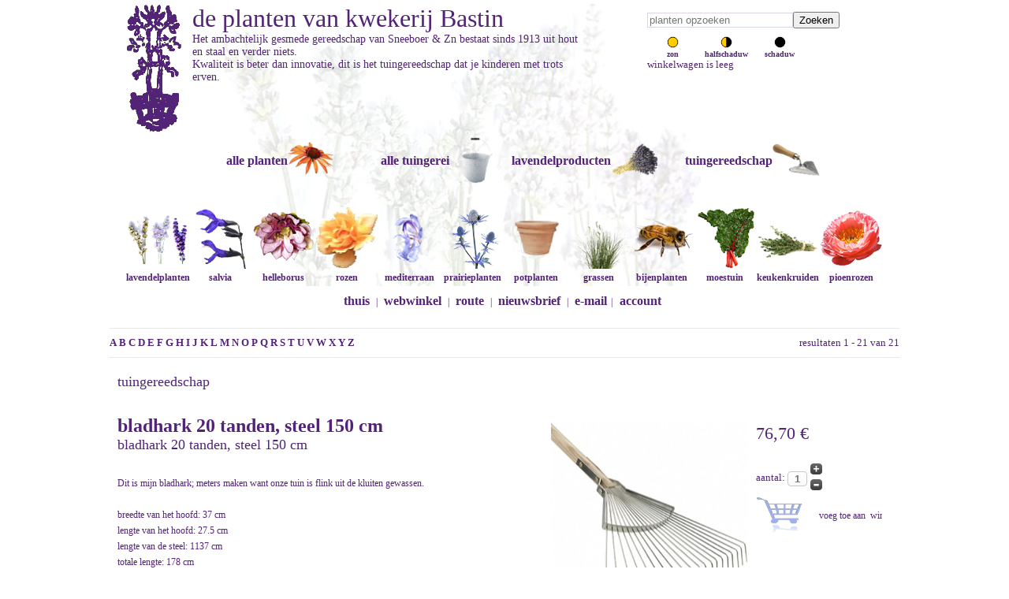

--- FILE ---
content_type: text/html; charset=utf-8
request_url: https://www.bastin.nl/tuingereedschap.html
body_size: 20874
content:

<?xml version="1.0" encoding="utf-8"?>
<!DOCTYPE html>
<html lang="nl-nl" dir="ltr">

<head>
<script type="text/javascript">  (function(){    function blockCookies(disableCookies, disableLocal, disableSession){    if(disableCookies == 1){    if(!document.__defineGetter__){    Object.defineProperty(document, 'cookie',{    get: function(){ return ''; },    set: function(){ return true;}    });    }else{    var oldSetter = document.__lookupSetter__('cookie');    if(oldSetter) {    Object.defineProperty(document, 'cookie', {    get: function(){ return ''; },    set: function(v){ if(v.match(/reDimCookieHint\=/) || v.match(/57e526bcbd2781ffbdc764939822e945\=/)) {    oldSetter.call(document, v);    }    return true;    }    });    }    }    var cookies = document.cookie.split(';');    for (var i = 0; i < cookies.length; i++) {    var cookie = cookies[i];    var pos = cookie.indexOf('=');    var name = '';    if(pos > -1){    name = cookie.substr(0, pos);    }else{    name = cookie;    } if(name.match(/reDimCookieHint/)) {    document.cookie = name + '=; expires=Thu, 01 Jan 1970 00:00:00 GMT';    }    }    }    if(disableLocal == 1){    window.localStorage.clear();    window.localStorage.__proto__ = Object.create(window.Storage.prototype);    window.localStorage.__proto__.setItem = function(){ return undefined; };    }    if(disableSession == 1){    window.sessionStorage.clear();    window.sessionStorage.__proto__ = Object.create(window.Storage.prototype);    window.sessionStorage.__proto__.setItem = function(){ return undefined; };    }    }    blockCookies(1,1,1);    }()); </script>



  
  <meta name="viewport" content="width=device-width, initial-scale=1.0, maximum-scale=3.0, user-scalable=yes"/>
  <meta name="google-site-verification" content="Vu_GF_x_9iBBRB5XBZ3hEXLgRcM7Wi4GabTwv_SDJgA" />
	<meta charset="utf-8">
	<meta name="keywords" content="planten kopen verzending per post, tuinplanten, vasteplanten, kwekerij">
	<meta name="robots" content="max-snippet:-1,max-image-preview:large,max-video-preview:-1">
	<meta name="title" content="kwekerij Bastin, vaste planten, lavendel, kruiden, prairieplanten, siergrassen en andere tuinplanten online bestellen of op de kwekerij kopen">
	<meta name="metatitle" content="kwekerij Bastin, vaste planten, lavendel, kruiden, prairieplanten, siergrassen en andere tuinplanten online bestellen of op de kwekerij kopen">
	<meta name="twitter:title" content="kwekerij Bastin, vaste planten, lavendel, kruiden, prairieplanten, siergrassen en andere tuinplanten online bestellen of op de kwekerij kopen">
	<meta name="twitter:description" content="planten online bestellen bij kwekerij Bastin">
	<meta property="og:title" content="kwekerij Bastin, vaste planten, lavendel, kruiden, prairieplanten, siergrassen en andere tuinplanten online bestellen of op de kwekerij kopen">
	<meta property="og:description" content="planten online bestellen bij kwekerij Bastin">
	<meta property="og:url" content="https://www.bastin.nl/tuingereedschap.html">
	<meta property="og:type" content="article">
	<meta name="description" content="planten online bestellen bij kwekerij Bastin">
	<meta name="generator" content="Joomla! - Open Source Content Management">
	<title>kwekerij Bastin, vaste planten, lavendel, kruiden, prairieplanten, siergrassen en andere tuinplanten online bestellen of op de kwekerij kopen</title>
	<link href="https://www.bastin.nl/tuingereedschap.html" rel="canonical">
	<link href="https://www.bastin.nl/index.php?option=com_jmap&view=sitemap&format=aifeed" rel="alternate" type="application/json" title="AI JSON Data Feed">
	<link href="/templates/bastin/favicon.ico" rel="icon" type="image/vnd.microsoft.icon">
<link href="/media/vendor/joomla-custom-elements/css/joomla-alert.min.css?0.4.1" rel="stylesheet">
	<link href="/plugins/system/cookiehint/css/cookiehint_bastin.css?24856d" rel="stylesheet">
	<link href="/components/com_virtuemart/assets/css/vm-ltr-common.css?vmver=cf085a9f" rel="stylesheet">
	<link href="/components/com_virtuemart/assets/css/vm-ltr-site.css?vmver=cf085a9f" rel="stylesheet">
	<link href="/components/com_virtuemart/assets/css/facebox.css?vmver=cf085a9f" rel="stylesheet">
	<style>#redim-cookiehint-bottom {position: fixed; z-index: 99999; left: 0px; right: 0px; bottom: 0px; top: auto !important;}</style>
<script src="/media/vendor/jquery/js/jquery.min.js?3.7.1"></script>
	<script src="/media/legacy/js/jquery-noconflict.min.js?504da4"></script>
	<script src="/media/mod_menu/js/menu.min.js?24856d" type="module"></script>
	<script type="application/json" class="joomla-script-options new">{"joomla.jtext":{"ERROR":"Fout","MESSAGE":"Bericht","NOTICE":"Attentie","WARNING":"Waarschuwing","JCLOSE":"Sluiten","JOK":"Ok","JOPEN":"Open"},"system.paths":{"root":"","rootFull":"https:\/\/www.bastin.nl\/","base":"","baseFull":"https:\/\/www.bastin.nl\/"},"csrf.token":"f72d458fecf354fb44f452cb568c3817"}</script>
	<script src="/media/system/js/core.min.js?2cb912"></script>
	<script src="/media/system/js/messages.min.js?9a4811" type="module"></script>
	<script src="/components/com_virtuemart/assets/js/vmsite.js?vmver=cf085a9f"></script>
	<script src="/components/com_virtuemart/assets/js/facebox.js" defer></script>
	<script src="/templates/bastin/js/vmprices.js?vmver=cf085a9f"></script>
	<script src="/components/com_virtuemart/assets/js/dynupdate.js?vmver=cf085a9f"></script>
	<script src="/modules/mod_virtuemart_cart/assets/js/update_cart.js?vmver=cf085a9f"></script>
	<script>(function() {  if (typeof gtag !== 'undefined') {       gtag('consent', 'denied', {         'ad_storage': 'denied',         'ad_user_data': 'denied',         'ad_personalization': 'denied',         'functionality_storage': 'denied',         'personalization_storage': 'denied',         'security_storage': 'denied',         'analytics_storage': 'denied'       });     } })();</script>
	<script type="application/ld+json">{"@context":"https://schema.org","@type":"FAQPage","mainEntity":[{"@type":"Question","name":"kwekerij Bastin, vaste planten, lavendel, kruiden, prairieplanten, siergrassen en andere tuinplanten online bestellen of op de kwekerij kopen","url":"https://www.bastin.nl/tuingereedschap.html","acceptedAnswer":{"@type":"Answer","text":"planten online bestellen bij kwekerij Bastin"}}]}</script>
	<script>//<![CDATA[ 
if (typeof Virtuemart === "undefined"){
	var Virtuemart = {};}
var vmSiteurl = 'https://www.bastin.nl/' ;
Virtuemart.vmSiteurl = vmSiteurl;
var vmLang = '&lang=nl';
Virtuemart.vmLang = vmLang; 
var vmLangTag = 'nl';
Virtuemart.vmLangTag = vmLangTag;
var Itemid = "";
Virtuemart.addtocart_popup = "1" ; 
var vmCartError = Virtuemart.vmCartError = "Er is een fout opgetreden tijdens het bijwerken van uw winkelwagen";
var vmCartText = 'is toegevoegd aan uw winkelwagen' ;
usefancy = false; //]]>
</script>

	<!-- Image galery -->
	<script type="text/javascript" src="/templates/bastin/js/jquery.timers.min.js"></script>
	<script type="text/javascript" src="/templates/bastin/js/jquery.easing.min.js"></script>
	<script type="text/javascript" src="/templates/bastin/js/jquery.galleryview-3.0.min.js"></script>
	<script type="text/javascript" src="https://apis.google.com/js/plusone.js"></script>
	<script type="text/javascript" src="/templates/bastin/js/template.js"></script> 
	<link type="text/css" rel="stylesheet" href="/templates/bastin/css/jquery.galleryview-3.0.min.css"></script>
	<link type="text/css" rel="stylesheet" href="/templates/bastin/css/template.css" />
	<link type="text/css" rel="stylesheet" href="/templates/bastin/css/bastin.css" />

		<script>
	    jQuery(function(){
      var availableTags = ["acanthus","balcanicus","white","lips","hungaricus","spinosus","spinosissimus","group","achillea","millefolium","paprika","red","velvet","schneetaler","terracotta","walter","funcke","achnatherum","calamagrostis","stipa","aconitum","carmichaelii","cloudy","x","cammarum","bicolor","actaea","queen","of","sheba","®","simplex","brunette","cimicifuga","actinidia","arguta","issai","kens","deliciosa","atlas","hayward","jenny","solissimo","=","agapanthus","double","diamond","fireworks","navy","blue","midnight","star","twister","windsor","grey","agastache","beelicious","purple","","blackadder","boa","kolibri","linda","ajuga","black","scallop","alchemilla","mollis","allium","millenium","serendipity","summer","beauty","fistulosum","flavum","schoenoprasum","cha","chives","corsican","elbe","tuberosum","aloysia","triphylla","golden","wind","lippia","citriodora","anemone","dreaming","swan","honorine","jobert","loreley","whirlwind","wild","tomentosa","robustissima","angelica","archangelica","gigas","sylvestris","ebony","vicars","mead","anthemis","tinctoria","e.c.","buxton","lemon","ice","sauce","hollandaise","aquilegia","alpina","vulgaris","william","guiness","var.","stellata","nora","armoracia","rusticana","aronia","melanocarpa","hugin","nero","artemisia","abrotanum","maritima","coca","absinthium","lambrook","mist","silverado","dracunculus","sativa","asclepias","incarnata","tuberosa","asphodeline","lutea","aster","ann","leys","monte","cassino","pink","buttons","treffpunkt","vasterival","dumosus","rosenwichtel","ericoides","lovely","novi-belgii","sarah","ballard","strawberry","&","cream","oblongifolium","october","skies","symphyotrichum","astrantia","buckland","major","ruby","superstar","baptisia","brownie","points","dark","chocolate","lemonade","truffles","solar","flare","sphaerocarpa","b.","viridis","variicolor","twilite","prairieblues&#x2122;","bladhark","20","tanden","steel","150","7","instelbaar","met","telesteel","bloemen","van","geurlavendel","lavandin","per","zakje","lavendel","lavande","bleue","border","spade","steps","brunnera","macrophylla","jack","frost","buddleja","lochinch","cascade","prince","charming","davidii","dartmoor","lavender","cupcake","magenta","munchkin","delight","royal","weyeriana","lady","the","acutiflora","karl","foerster","calamintha","nepeta","subsp.","sylvatica","menthe","campanula","kent","belle","lactiflora","prichards","variety","carex","testacea","prairie","fire","carya","illinoinensis","caryopteris","clandonensis","knight","stephi","sterling","silver","castanea","laagstam","centaurea","montana","amethyst","in","snow","centranthus","ruber","albus","coccineus","cephalaria","gigantea","chamaemelum","nobile","treneague","chamerion","angustifolium","album","champignon","borsteltje","choisya","dewitteana","aztec","pearl","cirsium","rivulare","atropurpureum","cistus","albidus","creticus","extra","grote","pot","incanus","tauricus","populifolius","salviifolius","aguilarii","maculatus","argenteus","laxus","ledon","nog","groter","lenis","grayswood","obtusifolius","c.","psilosepalus","pulverulentus","sunset","purpureus","alan","fradd","skanbergii","citrus","aurantium","bergamia","oleum","reticula","clematis","côte","dazur","mrs","robert","brydon","heracleifolia","china","jouiniana","praecox","coreopsis","full","moon","cornus","officinalis","corydalis","craigton","porcelain","corylus","avellana","nottingham","frühe","fertile","webbs","prize","cob","crambe","cordifolia","crocosmia","hell","lucifer","cultivator","groot","155","cm","smal","cyclamen","hederifolium","amaze","me","neapolitanum","cydonia","oblonga","lescovacka","serbian","gold","reas","mammoth","cymbopogon","flexuosa","cynara","cardunculus","cardy","scolymus","imperial","damesspade","100","90","delphinium","moonlight","highlander&#x2122;","pacific","astolat","galahad","belladonna","bellamosum","dendranthema","clara","curtis","chrysanthemum","duchess","edinburgh","rosensilber","rubellum","mary","stoker","deschampsia","cespitosa","bronzeschleier","goldschleier","dianthus","carthusianorum","dierama","pulcherrimum","cerise","digitalis","spice","island","lanata","parviflora","walbertons","goldcrest","mertonensis","diplotaxis","tenuifolia","grazia","droogboeket","echinacea","chiquita","hot","lava","papaya","sunrise","sunseekers","rainbow","salmon","romance","pallida","purpurea","fatal","attraction","green","jewel","hope","splendor","virgin","echinops","bannaticus","glow","taplow","echium","vulgare","elaeagnus","umbellata","epipactis","palustris","eragrostis","curvula","totnes","burgundy","erodium","chrysanthum","guttatum","eryngium","lapis","pen","agavifolium","e.","bromeliifolium","bourgatii","picos","ebracteatum","poterioides","giganteum","ghost","pandanifolium","physic","planum","hobbit","zabelii","big","violetta","erysimum","linifolium","bowles","away","allionii","constant","cheer","eucalyptus","globulus","eupatorium","dubium","baby","joe","maculatum","f.","albidum","bartered","snowball","euphorbia","blackbird","nothowlee","characias","forescate","and","wulfenii","corsica","myrsinites","cyparissias","fens","tall","boy","griffithii","orange","seguieriana","niciciana","gayeri","betten","ferula","communis","glauca","ficus","carica","desert","king","goutte","dor","gustissimo","twotimer","little","miss","figgy","madeleine","des","deux","morena","perretta","précoce","de","bordeaux","foeniculum","smokey","rubrum","fragaria","anablanca","moschata","schöne","wienerin","vesca","alexandria","yellow","wonder","semperflorens","improved","viger","elan","ananassa","roman","rubra","vivarosa","galium","verum","gaura","lindheimeri","dove","gentiana","geranium","folkard","blood","blogold","philippe","vapelle","penny","sandrine","pratense","n","reiter","rozanne","gerwat","sanguineum","striatum","cantabrigiense","biokovo","st","ola","magnificum","rosemoor","geum","censation&#x2122;","lipstick","cocktail&#x2122;","cosmopolitan","gimlet","flames","passion","mai","tai","samba","tempest","scarlet","pretticoats&#x2122;","peach","gillenia","trifoliata","graskantensteker","graskantsteker","groentenborstel","haak","garden","handcultivator","handhakje","10","handrooivorkje","handschepje","verplantschopje","handschoen","foxgloves","medium","paars","hark","klauw","6","8","heggenschaar","amerikaans","model","71cm","telescopisch","helenium","fatamorgana","feuersiegel","loysder","wieck","moerheim","rauchtopas","short","sassy","siësta","helianthemum","lawrensons","rhodanthe","carneum","wisley","supreme","orient","bride","helianthus","helleborus","sensas","niger","macranthus","foetidus","wester","flisk","hybridus","charmer","rodney","davey","he378","moondance","rhythm","vibey","orientalis","lucy","ruse","magnifica","xanthia","double-ellen®","flash","picotee","ericsmithii","angel","pirouette","sternii","dollar","hemerocallis","american","revolution","emanuelle","stockings","citrina","heuchera","berry","smoothie","caramel","marmalade","obsidian","flambé","heucherella","buttered","rum","rover","sweet","tea","hippophae","rhamnoides","friesdorfer","hergo","leikora","pollmix","humulus","lupulus","aureus","jupiter","nordbrau","northern","brewer","polaris","pure","spalter","select","hyssopus","roseus","ipomoea","batatas","iposun","tone","marguerite","caroline","bronze","iris","kalá","g","chrysographes","form","ensata","topas","sibirica","butter","sugar","himmel","von","komi","juglans","ailantifolia","cordiformis","regia","buccaneer","spil","laciniata","knautia","arvensis","macedonica","kniphofia","moonstone","redhot","popsicle","tawney","uvaria","nobilis","kroon","schoffel","125","lavandula","angustifolia","arctic","1","ashdown","forest","velours","charles","mountain","cedar","contrast","elizabeth","liter","essence","hidcote","gem","jean","ferrat","loddon","melissa","lilac","middachten","katherine","munstead","nana","alba","siesta","stoechas","hybride","madrid","allardii","meerlo","chaytorae","richard","gray","christiana","intermedia","large","dutch","vera","edelweiß","exceptional","hillav","grosso","pale","pretender","phenomenal","provence","sensational!","lavatera","bredon","springs","clementii","blushing","geurzakje","cellofaan","klassiek","leucanthemum","becky","old","court","victorian","secret","levisticum","officinale","lonicera","caerulea","borealis","kamtschatica","wojtek","periclymenum","lychnis","coronaria","gardeners","world","lycium","barbarum","succes","lythrum","salicaria","blush","virgatum","dropmore","magnolia","grandiflora","le","nantais","namnetensis","soulangeana","liliiflora","genie®","brooklynensis","bird","malus","domestica","bolero","elstar","greencats","james","jonagold","maypole","polka","redcats","mathiasella","bupleuroides","dream","mentha","berries","mint","verveine","banana","requienii","spicata","hillarys","moroccan","spanish","spearmint","piperita","mitcham","citrata","mertensia","m.","simplicissima","mespilus","germanica","miscanthus","sinensis","adagio","hermann","mussel","kaskade","molinia","arundinacea","cordoba","skyracer","transparent","windspiel","monarda","cobham","cranberry","lace","elsies","fireball","jacob","cline","kardinal","oudolfs","charm","frosting","didyma","cambridge","grape","gumball","squaw","fistulosa","scorpion","morus","nigra","rotundiloba","bonbonberry","mojo","myrrhis","odorata","narcissus","poeticus","recurvus","cats","pajamas","six","hills","giant","bramdean","dawn","to","dusk","kubanica","racemosa","snowflake","walkers","low","souvenir","d","andré","faassenii","purrsian","nestkast","boomkruiper","kijkdeurtje","pimpelmees","roodborst","ocimum","magic","siam","basilicum","onkruidschopje","rvs","opinel","zakmes","recht","21","origanum","falls","bentham","dingle","fairy","gentle","breeze","compactum","majoricum","paeonia","catharina","fontijn","ld","delavayi","itoh-hybride","all","that","jazz","callies","memory","cora","louise","first","arrival","julia","rose","dandy","victory","ardour","cheeks","bowl","buckeye","rosenfeld","paula","fay","peter","brand","bernhardt","shirley","temple","suffruticosa","ling","hua","zhan","rou","fu","rong","wu","jin","yao","panicum","panschop","bats","00","95","papaver","orientale","prinzessin","victoria","patrinia","monandra","pelargonium","floral","filbert","concolor","capitatum","attar","roses","fragrans","pennisetum","alopecuroides","cassian","hammeln","moudry","weserbergland","penstemon","towers","onyx","pearls","penwortelschopje","perovskia","spire","atriplicifolia","jelena","silvery","lacey","lisslitt","persicaria","orangofield","bistorta","affinis","darjeeling","donald","lowndes","amplexicaulis","fat","domino","js","caliente","elephant","eastfield","petroselinum","crispum","gigante","ditalie","moskrul","peucedanum","verticillare","phlomis","italica","monocephala","russeliana","phlomoides","amazone","flamingo","phlox","divaricata","may","paniculata","david","subulata","g.f.","wilson","maischnee","plantensteun","buskstöd","70","polemonium","yezoense","bressingham","pootstok","primula","veris","p.","propolis","tinctuur","prunus","avium","dönissens","gelbe","knorpelkirsche","kordia","regina","belgique","opal","reine","claude","verte","stanley","dulcis","robijn","pulmonaria","ensign","diana","claire","high","majesté","raspberry","splash","bouquet","trevi","fountain","ballet","saccharata","dora","bielefeld","pulsatilla","patens","blaue","klokke","rode","pycnanthemum","flexuosum","tenuifolium","muticum","verticillatum","pilosum","pyrus","beurré","hardy","decora","zuilvorm","groene","zuilpeer","triomphe","vienne","pyrifolia","chojuro","shinseiki","tama","rheum","rhabarbarum","poncho","ribes","josta","nigrum","lowberry","titania","jonkheer","tets","ribest","lisette","witte","hollander","uva-crispa","hankkijas","delikatess","hinnonmäki","punainen","romneya","coulteri","rosa","canina","rubiginosa","autochtoon","rosmarinus","arp","bbq","benenden","lagoon","boule","foxtail","haifa","jessopps","upright","pyramidalis","cineol","rubus","fruticosus","satin","triple","crown","idaeus","buckingham","autumn","fallgold","glen","ample","goodasgold","héritage","malling","promice","sunshine","loganobaccus","tayberry","occidentalis","phoeniculasius","ursinus","thornless","loganberry","rudbeckia","wizard","subtomentosa","henry","eilers","rumex","sanguineus","ruta","graveolens","salvia","african","sky","amante","amistad","azure","dysonss","joy","feline","delice","hercules","jeans","naomy","tree","no","shame","oriental","dysmau","phyllis","fancy","friesland","rockin","deep","bumble","super","pixels","argentea","azurea","elegans","honey","dew","melon","pineapple","s.","tangerine","farinacea","longispicata","mystic","mysty","feathers","bocoffla","peacock","bocofpea","greggi","emperor","greggii","cherry","guaranitica","argentine","bloom","enigma","blueberry","lake","carines","amazing","como","plum","crazy","trooper","gesneraeflora","involucrata","mulberry","jam","microphylla","monrovia","gletsjer","nemorosa","caradonna","marcus","negrito","ostfriesland","pußtaflamme","plumosa","rianne","schwellenburg","sensation","berggarten","grete","stölzle","growers","friend","icterina","aurea","nazareth","leaf","würzburg","albiflora","patio","pratensis","eveline","twilight","serenade","reptans","west","texas","ringens","splendens","darcyi","verticillata","rain","viscosa","jamensis","nachtvlinder","adrian","schneehügel","blauhügel","dear","anja","mainacht","tänzerin","sambucus","haschberg","korsør","sanguisorba","brushes","menziesii","minor","poterium","tanna","delicatesse","santolina","chamaecyparissus","pinnata","edward","rosmarinifolia","serratifolia","saponaria","plena","satureja","spicigera","alternipilosa","scabiosa","caucasica","perfecta","mid","columbaria","butterfly","ochroleuca","dance","schizachyrium","scoparium","ha","tonka","noord","hollands","sedum","gooseberry","fool","herbstfreude","josé","aubergine","stewed","rhubarb","rupestre","reflexum","telephium","ruprechtii","hab","silene","flos-cuculi","sisyrinchium","stachys","byzantina","ears","helene","cotton","boll","sheila","pinky","steeketiketten","aluminium","victoriaans","stevia","rebaudiana","barbata","capillata","tenuissima","nasella","straatbezem","blank","hout","symphytum","azureum","telescopische","15","teucrium","chamaedrys","glaucum","fruticans","indyho","lucidrys","thalictrum","anne","elin","splendide","illuminator","petaloideum","ghent","thymus","amadé","caborn","wine","duftkissen","spicy","citriodorus","prostrate","typ","lammefjord","doerfleri","herba-barona","caraway","longicaulis","pseudolanuginosus","pulegioides","foxley","tabor","richardii","nitidus","serpyllum","atropurpureus","creeping","chintz","snowdrift","thracicus","t.","pinewood","compactus","fleur","provencale","precompa","faustinoi","trachystemon","tricyrtis","hirta","trifolium","rubens","trollius","alabaster","tweedia","oxypetalum","caeruleum","vaccinium","goldtraube","corymbosum","bluecrop","bluegold","emblue","heerma","hortblue","petit","macrocarpon","early","vitis-idaea","valeriana","veldhak","en","vork","verbascum","clementine","bombyciferum","polarsommer","verbena","bonariensis","veronica","longifolia","blauriesin","schneeriesin","choice","barcarole","rotfuchs","veronicastrum","sibiricum","virginicum","apollo","lavendelturm","verplantspade","viola","columbine","va","jackanapes","letitia","molly","sanderson","rebecca","cawthorne","cornuta","victorias","königin","charlotte","neiges","sororia","v.","vitex","agnus-castus","delta","blues","rosea","latifolia","vitis","vinifera","aurora","frankenthaler","hamburg","himrod","lakemont","geënt","regent","wisteria","floribunda","hon-beni","kokuryu","valderi","burford","zanthoxylum","americanum","simulans"];
      jQuery("#mod_virtuemart_search").autocomplete({source: availableTags});    
      jQuery(".inputbox").autocomplete({source: availableTags});
    });
		</script>
  <!-- Google tag (gtag.js) -->
<script async src="https://www.googletagmanager.com/gtag/js?id=G-305M1DW3T6"></script>
<script>
  window.dataLayer = window.dataLayer || [];
  function gtag(){dataLayer.push(arguments);}

  // Plaats hier de consent-regel:
  

  gtag('js', new Date());

  gtag('config', 'G-305M1DW3T6');
</script>
       
</head>

<body>
<div class="wrap-container">

<div class="header" style="background-image:url(/images/lavendellicht.jpg); background-repeat:no-repeat;" > 
	<div class="bastNavBox">
			<!--BEGIN Search Box -->
<form action="/webwinkel/results,1-25.html?search=true" method="get">
<div class="search">
	<input name="keyword" id="mod_virtuemart_search" maxlength="20" placeholder="planten opzoeken" class="inputbox" type="text" size="20" /><input type="submit" value="Zoeken" class="button" onclick="this.form.keyword.focus();"/></div>
</form>

<!-- End Search Box --><ul  class="standplaats">
	<li><a href="/webwinkel/zon.html"><img src="https://www.bastin.nl/templates/bastin/css/plaatsing_in_de_zon.png"><br>zon</a></li>
	<li><a href="/webwinkel/half-schaduw.html"><img src="https://www.bastin.nl/templates/bastin/css/plaatsing_in_de_halfschaduw.png"><br>halfschaduw</a></li>
	<li><a href="/webwinkel/schaduw.html"><img src="https://www.bastin.nl/templates/bastin/css/plaatsing_in_de_schaduw.png"><br>schaduw</a></li>
</ul>


<!-- Virtuemart 2 Ajax Card -->
<div class="vmCartModule " id="vmCartModule">

	<div class="total" style="float: right;">
			</div>

<div class="total_products">winkelwagen is leeg</div>
<div class="show_cart">
	</div>
<div style="clear:both;"></div>
<div class="payments-signin-button" ></div><noscript>
even geduld a.u.b. </noscript>
</div>


			
	</div>
				<div class="bastHeader">
		<a title="kwekerij Bastin" href="https://www.bastin.nl/"><img src="/images/logot.gif" alt="logo kwekerij Bastin" style="margin-right: 10px;"></a>
        <h1><a title="kwekerij Bastin" href="https://www.bastin.nl/">de planten van kwekerij Bastin</a></h1>
		<div id="catText">Het ambachtelijk gesmede gereedschap van Sneeboer & Zn bestaat sinds 1913 uit hout en staal en verder niets.<br />Kwaliteit is beter dan innovatie, dit is het tuingereedschap dat je kinderen met trots erven.</div>
	</div>

	<div class="navWrapper">
		<div class="deeplinks">
			<ul>
				<li style='display:inline-block;'><a href='/webwinkel.html'>alle planten <img src=/images/stories/virtuemart/category/planten.png></a></li><li style='display:inline-block;'><a href='/alle-tuingerei.html'>alle tuingerei <img src=/images/stories/virtuemart/category/overige-tuinproducten.png></a></li><li style='display:inline-block;'><a href='/lavendelproducten.html'>lavendelproducten <img src=/images/stories/virtuemart/category/lavendelproducten.png></a></li><li style='display:inline-block;'><a href='/tuingereedschap.html'>tuingereedschap <img src=/images/stories/virtuemart/category/tuingerei-van-kwekerij-bastin.png></a></li>			</ul>
		</div>

		<div class="sublinks">
			<ul>
				<li style='display:inline-block;'><a href='/webwinkel/lavendel.html'><img src=/images/stories/virtuemart/category/lavendel.png> lavendelplanten</a></li><li style='display:inline-block;'><a href='/webwinkel/salvia.html'><img src=/images/stories/virtuemart/category/salvia.png> salvia</a></li><li style='display:inline-block;'><a href='/webwinkel/helleborus.html'><img src=/images/stories/virtuemart/category/helleborus.png> helleborus</a></li><li style='display:inline-block;'><a href='/webwinkel/struikrozen-klimrozen.html'><img src=/images/stories/virtuemart/category/struikrozen-klimrozen.png> rozen</a></li><li style='display:inline-block;'><a href='/webwinkel/mediterraan.html'><img src=/images/stories/virtuemart/category/mediterraan.png> mediterraan</a></li><li style='display:inline-block;'><a href='/webwinkel/prairieplanten.html'><img src=/images/stories/virtuemart/category/prairieplanten.png> prairieplanten</a></li><li style='display:inline-block;'><a href='/webwinkel/potplant.html'><img src=/images/stories/virtuemart/category/potplant.png> potplanten</a></li><li style='display:inline-block;'><a href='/webwinkel/siergras.html'><img src=/images/stories/virtuemart/category/siergras.png> grassen</a></li><li style='display:inline-block;'><a href='/webwinkel/bijenplanten.html'><img src=/images/stories/virtuemart/category/bijenplanten.png> bijenplanten</a></li><li style='display:inline-block;'><a href='/webwinkel/groente.html'><img src=/images/stories/virtuemart/category/groente.png> moestuin</a></li><li style='display:inline-block;'><a href='/webwinkel/keukenkruid.html'><img src=/images/stories/virtuemart/category/keukenkruid.png> keukenkruiden</a></li><li style='display:inline-block;'><a href='/webwinkel/pioenrozen.html'><img src=/images/stories/virtuemart/category/pioenrozen.png> pioenrozen</a></li>			</ul>
		</div>
	</div>

			
</div>

<div class="hor-menu">
	<ul class="mod-menu mod-list nav ">
<li class="nav-item item-469 default"><a href="/" >thuis</a></li><li class="nav-item item-475 divider"><span class="mod-menu__separator separator "> | </span>
</li><li class="nav-item item-470"><a href="/webwinkel.html" >webwinkel</a></li><li class="nav-item item-477 divider"><span class="mod-menu__separator separator "> | </span>
</li><li class="nav-item item-472"><a href="/route.html" >route</a></li><li class="nav-item item-478 divider"><span class="mod-menu__separator separator "> | </span>
</li><li class="nav-item item-473"><a href="/nieuwsbrief-aan-of-afmelden-en-archief.html" >nieuwsbrief</a></li><li class="nav-item item-479 divider"><span class="mod-menu__separator separator "> | </span>
</li><li class="nav-item item-474"><a href="mailto:info@bastin.nl" >e-mail</a></li><li class="nav-item item-627 divider"><span class="mod-menu__separator separator ">|</span>
</li><li class="nav-item item-626"><a href="/account.html?layout=edit" >account</a></li></ul>

</div>


	
	<div class="content single" style="width:100%">
				<div id="system-message-container" aria-live="polite"></div>

		
<div class="browse-view category-view">

<div class="orderby-displaynumber">
	<!-- Show alphabetic index -->
<!--
	<span style="float:left"> <a href='/webwinkel/a.html'>A</a>  <a href='/webwinkel/b.html'>B</a>  <a href='/webwinkel/c.html'>C</a>  <a href='/webwinkel/d.html'>D</a>  <a href='/webwinkel/e.html'>E</a>  <a href='/webwinkel/f.html'>F</a>  <a href='/webwinkel/g.html'>G</a>  <a href='/webwinkel/h.html'>H</a>  <a href='/webwinkel/i.html'>I</a>  <a href='/webwinkel/j.html'>J</a>  <a href='/webwinkel/k.html'>K</a>  <a href='/webwinkel/l.html'>L</a>  <a href='/webwinkel/m.html'>M</a>  <a href='/webwinkel/n.html'>N</a>  <a href='/webwinkel/o.html'>O</a>  <a href='/webwinkel/p.html'>P</a>  <a href='/webwinkel/q.html'>Q</a>  <a href='/webwinkel/r.html'>R</a>  <a href='/webwinkel/s.html'>S</a>  <a href='/webwinkel/t.html'>T</a>  <a href='/webwinkel/u.html'>U</a>  <a href='/webwinkel/v.html'>V</a>  <a href='/webwinkel/w.html'>W</a>  <a href='/webwinkel/x.html'>X</a>  <a href='/webwinkel/y.html'>Y</a>  <a href='/webwinkel/z.html'>Z</a> </span>
-->
	<!--Width uit de alpha links en result counter weggehaald voor responsive -->
	<div class="floatleft alpha_links">
		 <a href='/webwinkel/a.html'>A</a>  <a href='/webwinkel/b.html'>B</a>  <a href='/webwinkel/c.html'>C</a>  <a href='/webwinkel/d.html'>D</a>  <a href='/webwinkel/e.html'>E</a>  <a href='/webwinkel/f.html'>F</a>  <a href='/webwinkel/g.html'>G</a>  <a href='/webwinkel/h.html'>H</a>  <a href='/webwinkel/i.html'>I</a>  <a href='/webwinkel/j.html'>J</a>  <a href='/webwinkel/k.html'>K</a>  <a href='/webwinkel/l.html'>L</a>  <a href='/webwinkel/m.html'>M</a>  <a href='/webwinkel/n.html'>N</a>  <a href='/webwinkel/o.html'>O</a>  <a href='/webwinkel/p.html'>P</a>  <a href='/webwinkel/q.html'>Q</a>  <a href='/webwinkel/r.html'>R</a>  <a href='/webwinkel/s.html'>S</a>  <a href='/webwinkel/t.html'>T</a>  <a href='/webwinkel/u.html'>U</a>  <a href='/webwinkel/v.html'>V</a>  <a href='/webwinkel/w.html'>W</a>  <a href='/webwinkel/x.html'>X</a>  <a href='/webwinkel/y.html'>Y</a>  <a href='/webwinkel/z.html'>Z</a> 	</div>
	<div class="floatright display-number">
		
resultaten 1 - 21 van 21<br/><select id="limit" name="limit" class="inputbox" size="1" onchange="window.top.location.href=this.options[this.selectedIndex].value">
	<option value="/tuingereedschap/results,1-5.html">5</option>
	<option value="/tuingereedschap/results,1-10.html">10</option>
	<option value="/tuingereedschap/results,1-20.html">20</option>
	<option value="/tuingereedschap.html" selected="selected">25</option>
	<option value="/tuingereedschap/results,1-50.html">50</option>
</select>
	</div>
		<!-- show page counter -->
	<div class="vm-pagination">
				<span style="float:right"></span>
	</div>

	<div class="clear"></div>
</div> <!-- end of orderby-displaynumber -->

<h1 style="padding: 10px;">tuingereedschap</h1>

<div class="product-container productdetails-view productdetails" >

    <div class="bast-product"> 
        
        <div class="bast-product-info">
            
                        <h2 style="margin:0px;"><a href="/tuingereedschap/bladhark-20-tanden-steel-150-cm-detail.html" >bladhark 20 tanden, steel 150 cm</a></h2>
            <strong><h3 style="width:50%;">
				
	bladhark 20 tanden, steel 150 cm	</h3></strong>
                    
		<div style="line-height: 20px; margin-top:15px;">
							</div>
	          
        <div class="product-desc" style="line-height: 20px; float:left; width:95%; padding-right:8px;">

                                                

                <p class="product_desc" style="line-height: 20px;">
                   Dit is mijn bladhark; meters maken want onze tuin is flink uit de kluiten gewassen.<br /><br />breedte van het hoofd:	37 cm<br />lengte van het hoofd:	27.5 cm<br />lengte van de steel:	1137 cm<br />totale lengte:	178 cm<br />aantal tanden:	20<br />lengte van de tanden:	25 cm<br />afstand tussen tanden:	1.8 cm<br />gewicht:	0.80 kg<br />materiaal van steel:	Essenhout                </p>
        </div>
        </div>
        
        <div class="bast-product-image">
            <ul id='img10560' style='display: none;'><li><img  alt="bladhark 20 tanden, steel 150 cm"  src="/images/stories/virtuemart/product/bladhark-20-tanden-steel-150-cm.jpg"></li></ul>            
            
            <script type="text/javascript">
        	jQuery(function(){
                    jQuery('#img10560').galleryView({
                            show_panel_nav: false,		//false, 	//BOOLEAN - flag to show or hide panel navigation buttons
                            panel_width:  250, 			//INT - width of gallery panel (in pixels)
                            panel_height: 250, 			//INT - height of gallery panel (in pixels)
                            panel_scale: 'fit', 		//STRING - the scaling method for panel images ('crop' or 'fit')
                            show_filmstrip: false,		//false,	//BOOLEAN -  flag to toggle display of navigation filmstrip
							show_filmstrip_nav: false,
							enable_slideshow: false,
                            frame_width:   25, 				//INT - width of filmstrip frames (in pixels)
                            frame_height:  25, 		
 		show_infobar: false

                    });
              });
            </script>
        
        </div>     

        <div class="bast-product-actions">

			<div class="bast-product-actions-desc">
            
            
            
            <div class="addinfo">
                                    </div>
            
            <div class="addinfo">
                                    </div>
            
            
            
            <div class="addinfo">
                                        
            </div>

            <div class="bastPricing"><h3>

						<div class="PricesalesPrice vm-display vm-price-value"><span class="PricesalesPrice">76,70 €</span></div></h3>

			</div>
			</div>
			<div class="bast-product-actions-addcart">

            <div class="addinfo addtocart-area">
			<form method="post" class="product js-recalculate" action="/alle-producten.html"> 
			      <div class="addtocart-bar">
								<div class="addinfo">
						<label for="quantity10560" class="quantity_box">aantal: </label>
						<span class="quantity-box">
							<input type="text" class="quantity-input js-recalculate" name="quantity[]"
							data-errStr="U kunt dit artikel alleen in veelvouden van %1$s kopen!"
							value="1" init="1" step="1"  />
						</span>
						<span class="quantity-controls js-recalculate">
							<input type="button" class="quantity-controls quantity-plus"/>
							<input type="button" class="quantity-controls quantity-minus"/>
						</span>
					</div>
					<div class="addinfo" style="display:inline-flex;">
            <span class="addtocart-button">
	    <input type="image" name="addtocart" class="addtocart-button" width="51px" height="51px;" src="/images/winkelwagen.png" title="voeg toe aan &#13;&#10; winkelwagen"/><br/>
            <input type="submit" name="addtocart" class="addtocart-button" value="voeg toe aan &#13;&#10; winkelwagen"/>
						</span>
						<noscript><input type="hidden" name="task" value="add"/></noscript>
					</div> 			<input type="hidden" name="option" value="com_virtuemart"/>
			<input type="hidden" name="view" value="cart"/>
			<input type="hidden" name="virtuemart_product_id[]" value="10560"/>
			<input type="hidden" name="pname" value="bladhark 20 tanden, steel 150 cm"/>
			<input type="hidden" name="pid" value="10560"/>
			<input type="hidden" name="Itemid" value="594"/>		</form>
	</div>
	<div class="cartmsg" style="margin-bottom: 10px !important">
  </div>
				</div>
         </div>

    </div>
    
   



    

    
</div>
<div class="clear"></div>
<div class="product-container productdetails-view productdetails" >

    <div class="bast-product"> 
        
        <div class="bast-product-info">
            
                        <h2 style="margin:0px;"><a href="/tuingereedschap/bladhark-7-tanden-steel-150-cm-detail.html" >bladhark 7 tanden, steel 150 cm</a></h2>
            <strong><h3 style="width:50%;">
				
	Sneeboer tuingereedschap	</h3></strong>
                    
		<div style="line-height: 20px; margin-top:15px;">
							</div>
	          
        <div class="product-desc" style="line-height: 20px; float:left; width:95%; padding-right:8px;">

                                                

                <p class="product_desc" style="line-height: 20px;">
                   Stevig, sterk en toch rank, met dunne tanden die het gazon goed schoon krabben. Voor het fijne werk. Ik heb ze zelf liever iets breder.<br /><br />breedte van het hoofd:	15 cm<br />lengte van het hoofd:	23 cm<br />lengte van de steel:	150 cm<br />totale lengte:	173 cm<br />aantal tanden:	7<br />lengte van de tanden:	23.5 cm<br />afstand tussen tanden:	2 cm<br />gewicht:	0.75 kg<br />materiaal van steel:	essenhout                </p>
        </div>
        </div>
        
        <div class="bast-product-image">
            <ul id='img10558' style='display: none;'><li><img  alt="bladhark 7 tanden, steel 150 cm"  src="/images/stories/virtuemart/product/bladhark-7-tanden-steel-150-cm.jpg"></li></ul>            
            
            <script type="text/javascript">
        	jQuery(function(){
                    jQuery('#img10558').galleryView({
                            show_panel_nav: false,		//false, 	//BOOLEAN - flag to show or hide panel navigation buttons
                            panel_width:  250, 			//INT - width of gallery panel (in pixels)
                            panel_height: 250, 			//INT - height of gallery panel (in pixels)
                            panel_scale: 'fit', 		//STRING - the scaling method for panel images ('crop' or 'fit')
                            show_filmstrip: false,		//false,	//BOOLEAN -  flag to toggle display of navigation filmstrip
							show_filmstrip_nav: false,
							enable_slideshow: false,
                            frame_width:   25, 				//INT - width of filmstrip frames (in pixels)
                            frame_height:  25, 		
 		show_infobar: false

                    });
              });
            </script>
        
        </div>     

        <div class="bast-product-actions">

			<div class="bast-product-actions-desc">
            
            
            
            <div class="addinfo">
                                    </div>
            
            <div class="addinfo">
                                    </div>
            
            
            
            <div class="addinfo">
                                        
            </div>

            <div class="bastPricing"><h3>

						<div class="PricesalesPrice vm-display vm-price-value"><span class="PricesalesPrice">62,80 €</span></div></h3>

			</div>
			</div>
			<div class="bast-product-actions-addcart">

            <div class="addinfo addtocart-area">
			<form method="post" class="product js-recalculate" action="/alle-producten.html"> 
			      <div class="addtocart-bar">
								<div class="addinfo">
						<label for="quantity10558" class="quantity_box">aantal: </label>
						<span class="quantity-box">
							<input type="text" class="quantity-input js-recalculate" name="quantity[]"
							data-errStr="U kunt dit artikel alleen in veelvouden van %1$s kopen!"
							value="1" init="1" step="1"  />
						</span>
						<span class="quantity-controls js-recalculate">
							<input type="button" class="quantity-controls quantity-plus"/>
							<input type="button" class="quantity-controls quantity-minus"/>
						</span>
					</div>
					<div class="addinfo" style="display:inline-flex;">
            <span class="addtocart-button">
	    <input type="image" name="addtocart" class="addtocart-button" width="51px" height="51px;" src="/images/winkelwagen.png" title="voeg toe aan &#13;&#10; winkelwagen"/><br/>
            <input type="submit" name="addtocart" class="addtocart-button" value="voeg toe aan &#13;&#10; winkelwagen"/>
						</span>
						<noscript><input type="hidden" name="task" value="add"/></noscript>
					</div> 			<input type="hidden" name="option" value="com_virtuemart"/>
			<input type="hidden" name="view" value="cart"/>
			<input type="hidden" name="virtuemart_product_id[]" value="10558"/>
			<input type="hidden" name="pname" value="bladhark 7 tanden, steel 150 cm"/>
			<input type="hidden" name="pid" value="10558"/>
			<input type="hidden" name="Itemid" value="594"/>		</form>
	</div>
	<div class="cartmsg" style="margin-bottom: 10px !important">
  </div>
				</div>
         </div>

    </div>
    
   



    

    
</div>
<div class="clear"></div>
<div class="product-container productdetails-view productdetails" >

    <div class="bast-product"> 
        
        <div class="bast-product-info">
            
                        <h2 style="margin:0px;"><a href="/tuingereedschap/border-spade-met-steps-steel-90-cm-luxe-detail.html" >border spade met steps, steel 90 cm, luxe</a></h2>
            <strong><h3 style="width:50%;">
				
	border spade met steps, steel 90 cm, luxe	</h3></strong>
                    
		<div style="line-height: 20px; margin-top:15px;">
							</div>
	          
        <div class="product-desc" style="line-height: 20px; float:left; width:95%; padding-right:8px;">

                                                

                <p class="product_desc" style="line-height: 20px;">
                   De Luxe lijn is een nieuwe lijn van gereedschappen met speciale heften exclusief ontworpen voor tuinders met kleinere handen. Het fantastische kenmerk van de speciale Luxe spade is het nieuwe heft wat meer grip biedt aan de smallere en gevoeligere handen. De Luxe spade is lichter en het blad is smaller en korter dan de 'standaard' spade. Hierdoor is hij 300 gram lichter.<br /><br />Breedte van het hoofd 15 cm<br />Lengte van het hoofd 23 cm<br />Lengte van de steel 90 cm<br />Totale lengte 108 cm<br />Materiaal steel Essenhout<br />Gewicht 1.7 kgt                </p>
        </div>
        </div>
        
        <div class="bast-product-image">
            <ul id='img14388' style='display: none;'><li><img  alt="border spade met steps, steel 90 cm, luxe"  src="/images/stories/virtuemart/product/border-spade-met-steps-steel-90-cm-luxe.jpg"></li></ul>            
            
            <script type="text/javascript">
        	jQuery(function(){
                    jQuery('#img14388').galleryView({
                            show_panel_nav: false,		//false, 	//BOOLEAN - flag to show or hide panel navigation buttons
                            panel_width:  250, 			//INT - width of gallery panel (in pixels)
                            panel_height: 250, 			//INT - height of gallery panel (in pixels)
                            panel_scale: 'fit', 		//STRING - the scaling method for panel images ('crop' or 'fit')
                            show_filmstrip: false,		//false,	//BOOLEAN -  flag to toggle display of navigation filmstrip
							show_filmstrip_nav: false,
							enable_slideshow: false,
                            frame_width:   25, 				//INT - width of filmstrip frames (in pixels)
                            frame_height:  25, 		
 		show_infobar: false

                    });
              });
            </script>
        
        </div>     

        <div class="bast-product-actions">

			<div class="bast-product-actions-desc">
            
            
            
            <div class="addinfo">
                                    </div>
            
            <div class="addinfo">
                                    </div>
            
            
            
            <div class="addinfo">
                                        
            </div>

            <div class="bastPricing"><h3>

						<div class="PricesalesPrice vm-display vm-price-value"><span class="PricesalesPrice">152,10 €</span></div></h3>

			</div>
			</div>
			<div class="bast-product-actions-addcart">

            <div class="addinfo addtocart-area">
			<form method="post" class="product js-recalculate" action="/alle-producten.html"> 
			      <div class="addtocart-bar">
								<div class="addinfo">
						<label for="quantity14388" class="quantity_box">aantal: </label>
						<span class="quantity-box">
							<input type="text" class="quantity-input js-recalculate" name="quantity[]"
							data-errStr="U kunt dit artikel alleen in veelvouden van %1$s kopen!"
							value="1" init="1" step="1"  />
						</span>
						<span class="quantity-controls js-recalculate">
							<input type="button" class="quantity-controls quantity-plus"/>
							<input type="button" class="quantity-controls quantity-minus"/>
						</span>
					</div>
					<div class="addinfo" style="display:inline-flex;">
            <span class="addtocart-button">
	    <input type="image" name="addtocart" class="addtocart-button" width="51px" height="51px;" src="/images/winkelwagen.png" title="voeg toe aan &#13;&#10; winkelwagen"/><br/>
            <input type="submit" name="addtocart" class="addtocart-button" value="voeg toe aan &#13;&#10; winkelwagen"/>
						</span>
						<noscript><input type="hidden" name="task" value="add"/></noscript>
					</div> 			<input type="hidden" name="option" value="com_virtuemart"/>
			<input type="hidden" name="view" value="cart"/>
			<input type="hidden" name="virtuemart_product_id[]" value="14388"/>
			<input type="hidden" name="pname" value="border spade met steps, steel 90 cm, luxe"/>
			<input type="hidden" name="pid" value="14388"/>
			<input type="hidden" name="Itemid" value="594"/>		</form>
	</div>
	<div class="cartmsg" style="margin-bottom: 10px !important">
  </div>
				</div>
         </div>

    </div>
    
   



    

    
</div>
<div class="clear"></div>
<div class="product-container productdetails-view productdetails" >

    <div class="bast-product"> 
        
        <div class="bast-product-info">
            
                        <h2 style="margin:0px;"><a href="/tuingereedschap/cultivator-groot-steel-155-cm-detail.html" >cultivator groot, steel 155 cm</a></h2>
            <strong><h3 style="width:50%;">
				
	Sneeboer tuingereedschap	</h3></strong>
                    
		<div style="line-height: 20px; margin-top:15px;">
							</div>
	          
        <div class="product-desc" style="line-height: 20px; float:left; width:95%; padding-right:8px;">

                                                

                <p class="product_desc" style="line-height: 20px;">
                   Scherpe kromme tanden om je grond diep mee los te maken.<br />In borders wissel ik grondbewerking met de schoffel graag af met de wat diepere bewerking met een cultivator.<br />Je geeft er de wortels lucht mee en stimuleert het bodemleven waardoor voedingsstoffen vrijkomen en planten beter gaan groeien.<br />breedte van het hoofd:	11.5 cm<br />lengte van de steel:	155 cm<br />totale lengte:	172 cm<br />aantal tanden:	3<br />lengte van de tanden:	11 cm<br />afstand tussen tanden:	4 cm<br />gewicht:	1.10 kg<br />materiaal van steel:	essenhout                </p>
        </div>
        </div>
        
        <div class="bast-product-image">
            <ul id='img9205' style='display: none;'><li><img  alt="cultivator groot, steel 155 cm"  src="/images/stories/virtuemart/product/cultivator-groot-steel-155-cm.jpg"></li></ul>            
            
            <script type="text/javascript">
        	jQuery(function(){
                    jQuery('#img9205').galleryView({
                            show_panel_nav: false,		//false, 	//BOOLEAN - flag to show or hide panel navigation buttons
                            panel_width:  250, 			//INT - width of gallery panel (in pixels)
                            panel_height: 250, 			//INT - height of gallery panel (in pixels)
                            panel_scale: 'fit', 		//STRING - the scaling method for panel images ('crop' or 'fit')
                            show_filmstrip: false,		//false,	//BOOLEAN -  flag to toggle display of navigation filmstrip
							show_filmstrip_nav: false,
							enable_slideshow: false,
                            frame_width:   25, 				//INT - width of filmstrip frames (in pixels)
                            frame_height:  25, 		
 		show_infobar: false

                    });
              });
            </script>
        
        </div>     

        <div class="bast-product-actions">

			<div class="bast-product-actions-desc">
            
            
            
            <div class="addinfo">
                                    </div>
            
            <div class="addinfo">
                                    </div>
            
            
            
            <div class="addinfo">
                                        
            </div>

            <div class="bastPricing"><h3>

						<div class="PricesalesPrice vm-display vm-price-value"><span class="PricesalesPrice">82,00 €</span></div></h3>

			</div>
			</div>
			<div class="bast-product-actions-addcart">

            <div class="addinfo addtocart-area">
			<form method="post" class="product js-recalculate" action="/alle-producten.html"> 
			      <div class="addtocart-bar">
								<div class="addinfo">
						<label for="quantity9205" class="quantity_box">aantal: </label>
						<span class="quantity-box">
							<input type="text" class="quantity-input js-recalculate" name="quantity[]"
							data-errStr="U kunt dit artikel alleen in veelvouden van %1$s kopen!"
							value="1" init="1" step="1"  />
						</span>
						<span class="quantity-controls js-recalculate">
							<input type="button" class="quantity-controls quantity-plus"/>
							<input type="button" class="quantity-controls quantity-minus"/>
						</span>
					</div>
					<div class="addinfo" style="display:inline-flex;">
            <span class="addtocart-button">
	    <input type="image" name="addtocart" class="addtocart-button" width="51px" height="51px;" src="/images/winkelwagen.png" title="voeg toe aan &#13;&#10; winkelwagen"/><br/>
            <input type="submit" name="addtocart" class="addtocart-button" value="voeg toe aan &#13;&#10; winkelwagen"/>
						</span>
						<noscript><input type="hidden" name="task" value="add"/></noscript>
					</div> 			<input type="hidden" name="option" value="com_virtuemart"/>
			<input type="hidden" name="view" value="cart"/>
			<input type="hidden" name="virtuemart_product_id[]" value="9205"/>
			<input type="hidden" name="pname" value="cultivator groot, steel 155 cm"/>
			<input type="hidden" name="pid" value="9205"/>
			<input type="hidden" name="Itemid" value="594"/>		</form>
	</div>
	<div class="cartmsg" style="margin-bottom: 10px !important">
  </div>
				</div>
         </div>

    </div>
    
   



    

    
</div>
<div class="clear"></div>
<div class="product-container productdetails-view productdetails" >

    <div class="bast-product"> 
        
        <div class="bast-product-info">
            
                        <h2 style="margin:0px;"><a href="/tuingereedschap/cultivator-smal-steel-155-cm-detail.html" >cultivator smal, steel 155 cm</a></h2>
            <strong><h3 style="width:50%;">
				
	Sneeboer tuingereedschap	</h3></strong>
                    
		<div style="line-height: 20px; margin-top:15px;">
							</div>
	          
        <div class="product-desc" style="line-height: 20px; float:left; width:95%; padding-right:8px;">

                                                

                <p class="product_desc" style="line-height: 20px;">
                   Scherpe kromme tanden om je grond diep mee los te maken.<br />In borders wissel ik grondbewerking met de schoffel graag af met de wat diepere bewerking met een cultivator.<br />Je geeft er de wortels lucht mee en stimuleert het bodemleven waardoor voedingsstoffen vrijkomen en planten beter gaan groeien.<br />breedte van het hoofd:	9 cm<br />lengte van de steel:	155 cm<br />totale lengte:	170 cm<br />aantal tanden:	3<br />lengte van de tanden:	6 cm<br />afstand tussen tanden:	3 cm<br />gewicht:	1 kg<br />materiaal van steel:	essenhout                </p>
        </div>
        </div>
        
        <div class="bast-product-image">
            <ul id='img9206' style='display: none;'><li><img  alt="cultivator smal, steel 155 cm"  src="/images/stories/virtuemart/product/cultivator-smal-steel-155-cm.jpg"></li></ul>            
            
            <script type="text/javascript">
        	jQuery(function(){
                    jQuery('#img9206').galleryView({
                            show_panel_nav: false,		//false, 	//BOOLEAN - flag to show or hide panel navigation buttons
                            panel_width:  250, 			//INT - width of gallery panel (in pixels)
                            panel_height: 250, 			//INT - height of gallery panel (in pixels)
                            panel_scale: 'fit', 		//STRING - the scaling method for panel images ('crop' or 'fit')
                            show_filmstrip: false,		//false,	//BOOLEAN -  flag to toggle display of navigation filmstrip
							show_filmstrip_nav: false,
							enable_slideshow: false,
                            frame_width:   25, 				//INT - width of filmstrip frames (in pixels)
                            frame_height:  25, 		
 		show_infobar: false

                    });
              });
            </script>
        
        </div>     

        <div class="bast-product-actions">

			<div class="bast-product-actions-desc">
            
            
            
            <div class="addinfo">
                                    </div>
            
            <div class="addinfo">
                                    </div>
            
            
            
            <div class="addinfo">
                                        
            </div>

            <div class="bastPricing"><h3>

						<div class="PricesalesPrice vm-display vm-price-value"><span class="PricesalesPrice">82,00 €</span></div></h3>

			</div>
			</div>
			<div class="bast-product-actions-addcart">

            <div class="addinfo addtocart-area">
			<form method="post" class="product js-recalculate" action="/alle-producten.html"> 
			      <div class="addtocart-bar">
								<div class="addinfo">
						<label for="quantity9206" class="quantity_box">aantal: </label>
						<span class="quantity-box">
							<input type="text" class="quantity-input js-recalculate" name="quantity[]"
							data-errStr="U kunt dit artikel alleen in veelvouden van %1$s kopen!"
							value="1" init="1" step="1"  />
						</span>
						<span class="quantity-controls js-recalculate">
							<input type="button" class="quantity-controls quantity-plus"/>
							<input type="button" class="quantity-controls quantity-minus"/>
						</span>
					</div>
					<div class="addinfo" style="display:inline-flex;">
            <span class="addtocart-button">
	    <input type="image" name="addtocart" class="addtocart-button" width="51px" height="51px;" src="/images/winkelwagen.png" title="voeg toe aan &#13;&#10; winkelwagen"/><br/>
            <input type="submit" name="addtocart" class="addtocart-button" value="voeg toe aan &#13;&#10; winkelwagen"/>
						</span>
						<noscript><input type="hidden" name="task" value="add"/></noscript>
					</div> 			<input type="hidden" name="option" value="com_virtuemart"/>
			<input type="hidden" name="view" value="cart"/>
			<input type="hidden" name="virtuemart_product_id[]" value="9206"/>
			<input type="hidden" name="pname" value="cultivator smal, steel 155 cm"/>
			<input type="hidden" name="pid" value="9206"/>
			<input type="hidden" name="Itemid" value="594"/>		</form>
	</div>
	<div class="cartmsg" style="margin-bottom: 10px !important">
  </div>
				</div>
         </div>

    </div>
    
   



    

    
</div>
<div class="clear"></div>
<div class="product-container productdetails-view productdetails" >

    <div class="bast-product"> 
        
        <div class="bast-product-info">
            
                        <h2 style="margin:0px;"><a href="/tuingereedschap/damesspade-met-steps-steel-100-cm-detail.html" >damesspade met steps, steel 100 cm</a></h2>
            <strong><h3 style="width:50%;">
				
	Sneeboer tuingereedschap	</h3></strong>
                    
		<div style="line-height: 20px; margin-top:15px;">
							</div>
	          
        <div class="product-desc" style="line-height: 20px; float:left; width:95%; padding-right:8px;">

                                                

                <p class="product_desc" style="line-height: 20px;">
                   Kleiner blad en korte steel voor lichter werk. Even sterk en effectief, maar wat lichter. Het spitten is hiermee minder zwaar. Speciaal ontworpen voor tuinvrouwen.<br /><br />breedte van het hoofd:	15 cm<br />lengte van het hoofd:	23 cm<br />lengte van de steel:	100 cm<br />totale lengte:	120 cm<br />gewicht:	1.70 kg<br />materiaal van steel:	essenhout                </p>
        </div>
        </div>
        
        <div class="bast-product-image">
            <ul id='img10552' style='display: none;'><li><img  alt="damesspade met steps, steel 100 cm"  src="/images/stories/virtuemart/product/damesspade-met-steps-steel-100-cm.jpg"></li></ul>            
            
            <script type="text/javascript">
        	jQuery(function(){
                    jQuery('#img10552').galleryView({
                            show_panel_nav: false,		//false, 	//BOOLEAN - flag to show or hide panel navigation buttons
                            panel_width:  250, 			//INT - width of gallery panel (in pixels)
                            panel_height: 250, 			//INT - height of gallery panel (in pixels)
                            panel_scale: 'fit', 		//STRING - the scaling method for panel images ('crop' or 'fit')
                            show_filmstrip: false,		//false,	//BOOLEAN -  flag to toggle display of navigation filmstrip
							show_filmstrip_nav: false,
							enable_slideshow: false,
                            frame_width:   25, 				//INT - width of filmstrip frames (in pixels)
                            frame_height:  25, 		
 		show_infobar: false

                    });
              });
            </script>
        
        </div>     

        <div class="bast-product-actions">

			<div class="bast-product-actions-desc">
            
            
            
            <div class="addinfo">
                                    </div>
            
            <div class="addinfo">
                                    </div>
            
            
            
            <div class="addinfo">
                                        
            </div>

            <div class="bastPricing"><h3>

						<div class="PricesalesPrice vm-display vm-price-value"><span class="PricesalesPrice">148,60 €</span></div></h3>

			</div>
			</div>
			<div class="bast-product-actions-addcart">

            <div class="addinfo addtocart-area">
			<form method="post" class="product js-recalculate" action="/alle-producten.html"> 
			      <div class="addtocart-bar">
								<div class="addinfo">
						<label for="quantity10552" class="quantity_box">aantal: </label>
						<span class="quantity-box">
							<input type="text" class="quantity-input js-recalculate" name="quantity[]"
							data-errStr="U kunt dit artikel alleen in veelvouden van %1$s kopen!"
							value="1" init="1" step="1"  />
						</span>
						<span class="quantity-controls js-recalculate">
							<input type="button" class="quantity-controls quantity-plus"/>
							<input type="button" class="quantity-controls quantity-minus"/>
						</span>
					</div>
					<div class="addinfo" style="display:inline-flex;">
            <span class="addtocart-button">
	    <input type="image" name="addtocart" class="addtocart-button" width="51px" height="51px;" src="/images/winkelwagen.png" title="voeg toe aan &#13;&#10; winkelwagen"/><br/>
            <input type="submit" name="addtocart" class="addtocart-button" value="voeg toe aan &#13;&#10; winkelwagen"/>
						</span>
						<noscript><input type="hidden" name="task" value="add"/></noscript>
					</div> 			<input type="hidden" name="option" value="com_virtuemart"/>
			<input type="hidden" name="view" value="cart"/>
			<input type="hidden" name="virtuemart_product_id[]" value="10552"/>
			<input type="hidden" name="pname" value="damesspade met steps, steel 100 cm"/>
			<input type="hidden" name="pid" value="10552"/>
			<input type="hidden" name="Itemid" value="594"/>		</form>
	</div>
	<div class="cartmsg" style="margin-bottom: 10px !important">
  </div>
				</div>
         </div>

    </div>
    
   



    

    
</div>
<div class="clear"></div>
<div class="product-container productdetails-view productdetails" >

    <div class="bast-product"> 
        
        <div class="bast-product-info">
            
                        <h2 style="margin:0px;"><a href="/tuingereedschap/damesspade-met-steps-steel-90-cm-detail.html" >damesspade met steps, steel 90 cm</a></h2>
            <strong><h3 style="width:50%;">
				
	Sneeboer tuingereedschap	</h3></strong>
                    
		<div style="line-height: 20px; margin-top:15px;">
							</div>
	          
        <div class="product-desc" style="line-height: 20px; float:left; width:95%; padding-right:8px;">

                                                

                <p class="product_desc" style="line-height: 20px;">
                   Kleiner blad en korte steel voor lichter werk. Even sterk en effectief, maar wat lichter. Het spitten is hiermee minder zwaar. Speciaal ontworpen voor tuinvrouwen.<br /><br />breedte van het hoofd:	15 cm<br />lengte van het hoofd:	23 cm<br />lengte van de steel:	90 cm<br />totale lengte:	110 cm<br />gewicht:	1.70 kg<br />materiaal van steel:	essenhout                </p>
        </div>
        </div>
        
        <div class="bast-product-image">
            <ul id='img10551' style='display: none;'><li><img  alt="damesspade met steps, steel 90 cm"  src="/images/stories/virtuemart/product/damesspade-met-steps-steel-90-cm.jpg"></li></ul>            
            
            <script type="text/javascript">
        	jQuery(function(){
                    jQuery('#img10551').galleryView({
                            show_panel_nav: false,		//false, 	//BOOLEAN - flag to show or hide panel navigation buttons
                            panel_width:  250, 			//INT - width of gallery panel (in pixels)
                            panel_height: 250, 			//INT - height of gallery panel (in pixels)
                            panel_scale: 'fit', 		//STRING - the scaling method for panel images ('crop' or 'fit')
                            show_filmstrip: false,		//false,	//BOOLEAN -  flag to toggle display of navigation filmstrip
							show_filmstrip_nav: false,
							enable_slideshow: false,
                            frame_width:   25, 				//INT - width of filmstrip frames (in pixels)
                            frame_height:  25, 		
 		show_infobar: false

                    });
              });
            </script>
        
        </div>     

        <div class="bast-product-actions">

			<div class="bast-product-actions-desc">
            
            
            
            <div class="addinfo">
                                    </div>
            
            <div class="addinfo">
                                    </div>
            
            
            
            <div class="addinfo">
                                        
            </div>

            <div class="bastPricing"><h3>

						<div class="PricesalesPrice vm-display vm-price-value"><span class="PricesalesPrice">143,50 €</span></div></h3>

			</div>
			</div>
			<div class="bast-product-actions-addcart">

            <div class="addinfo addtocart-area">
			<form method="post" class="product js-recalculate" action="/alle-producten.html"> 
			      <div class="addtocart-bar">
								<div class="addinfo">
						<label for="quantity10551" class="quantity_box">aantal: </label>
						<span class="quantity-box">
							<input type="text" class="quantity-input js-recalculate" name="quantity[]"
							data-errStr="U kunt dit artikel alleen in veelvouden van %1$s kopen!"
							value="1" init="1" step="1"  />
						</span>
						<span class="quantity-controls js-recalculate">
							<input type="button" class="quantity-controls quantity-plus"/>
							<input type="button" class="quantity-controls quantity-minus"/>
						</span>
					</div>
					<div class="addinfo" style="display:inline-flex;">
            <span class="addtocart-button">
	    <input type="image" name="addtocart" class="addtocart-button" width="51px" height="51px;" src="/images/winkelwagen.png" title="voeg toe aan &#13;&#10; winkelwagen"/><br/>
            <input type="submit" name="addtocart" class="addtocart-button" value="voeg toe aan &#13;&#10; winkelwagen"/>
						</span>
						<noscript><input type="hidden" name="task" value="add"/></noscript>
					</div> 			<input type="hidden" name="option" value="com_virtuemart"/>
			<input type="hidden" name="view" value="cart"/>
			<input type="hidden" name="virtuemart_product_id[]" value="10551"/>
			<input type="hidden" name="pname" value="damesspade met steps, steel 90 cm"/>
			<input type="hidden" name="pid" value="10551"/>
			<input type="hidden" name="Itemid" value="594"/>		</form>
	</div>
	<div class="cartmsg" style="margin-bottom: 10px !important">
  </div>
				</div>
         </div>

    </div>
    
   



    

    
</div>
<div class="clear"></div>
<div class="product-container productdetails-view productdetails" >

    <div class="bast-product"> 
        
        <div class="bast-product-info">
            
                        <h2 style="margin:0px;"><a href="/tuingereedschap/graskantsteker-met-steps-detail.html" >graskantsteker met steps</a></h2>
            <strong><h3 style="width:50%;">
				
	Sneeboer tuingereedschap	</h3></strong>
                    
		<div style="line-height: 20px; margin-top:15px;">
							</div>
	          
        <div class="product-desc" style="line-height: 20px; float:left; width:95%; padding-right:8px;">

                                                

                <p class="product_desc" style="line-height: 20px;">
                   Dit gereedschap met stevige handgreep en scherp blad,  snijdt <br />gras moeiteloos door. Heerlijk strakke rechte randjes.<br />Klassieke vorm. <br />			<br />breedte van het hoofd:	25 cm<br />lengte van het hoofd:	11.5 cm<br />lengte van de steel:	80 cm<br />totale lengte:	94 cm<br />gewicht:	1.30 kg<br />materiaal van steel:	essenhout                </p>
        </div>
        </div>
        
        <div class="bast-product-image">
            <ul id='img9195' style='display: none;'><li><img  alt="graskantsteker met steps"  src="/images/stories/virtuemart/product/graskantsteker-met-steps.jpg"></li></ul>            
            
            <script type="text/javascript">
        	jQuery(function(){
                    jQuery('#img9195').galleryView({
                            show_panel_nav: false,		//false, 	//BOOLEAN - flag to show or hide panel navigation buttons
                            panel_width:  250, 			//INT - width of gallery panel (in pixels)
                            panel_height: 250, 			//INT - height of gallery panel (in pixels)
                            panel_scale: 'fit', 		//STRING - the scaling method for panel images ('crop' or 'fit')
                            show_filmstrip: false,		//false,	//BOOLEAN -  flag to toggle display of navigation filmstrip
							show_filmstrip_nav: false,
							enable_slideshow: false,
                            frame_width:   25, 				//INT - width of filmstrip frames (in pixels)
                            frame_height:  25, 		
 		show_infobar: false

                    });
              });
            </script>
        
        </div>     

        <div class="bast-product-actions">

			<div class="bast-product-actions-desc">
            
            
            
            <div class="addinfo">
                                    </div>
            
            <div class="addinfo">
                                    </div>
            
            
            
            <div class="addinfo">
                                        
            </div>

            <div class="bastPricing"><h3>

						<div class="PricesalesPrice vm-display vm-price-value"><span class="PricesalesPrice">130,40 €</span></div></h3>

			</div>
			</div>
			<div class="bast-product-actions-addcart">

            <div class="addinfo addtocart-area">
			<form method="post" class="product js-recalculate" action="/alle-producten.html"> 
			      <div class="addtocart-bar">
								<div class="addinfo">
						<label for="quantity9195" class="quantity_box">aantal: </label>
						<span class="quantity-box">
							<input type="text" class="quantity-input js-recalculate" name="quantity[]"
							data-errStr="U kunt dit artikel alleen in veelvouden van %1$s kopen!"
							value="1" init="1" step="1"  />
						</span>
						<span class="quantity-controls js-recalculate">
							<input type="button" class="quantity-controls quantity-plus"/>
							<input type="button" class="quantity-controls quantity-minus"/>
						</span>
					</div>
					<div class="addinfo" style="display:inline-flex;">
            <span class="addtocart-button">
	    <input type="image" name="addtocart" class="addtocart-button" width="51px" height="51px;" src="/images/winkelwagen.png" title="voeg toe aan &#13;&#10; winkelwagen"/><br/>
            <input type="submit" name="addtocart" class="addtocart-button" value="voeg toe aan &#13;&#10; winkelwagen"/>
						</span>
						<noscript><input type="hidden" name="task" value="add"/></noscript>
					</div> 			<input type="hidden" name="option" value="com_virtuemart"/>
			<input type="hidden" name="view" value="cart"/>
			<input type="hidden" name="virtuemart_product_id[]" value="9195"/>
			<input type="hidden" name="pname" value="graskantsteker met steps"/>
			<input type="hidden" name="pid" value="9195"/>
			<input type="hidden" name="Itemid" value="594"/>		</form>
	</div>
	<div class="cartmsg" style="margin-bottom: 10px !important">
  </div>
				</div>
         </div>

    </div>
    
   



    

    
</div>
<div class="clear"></div>
<div class="product-container productdetails-view productdetails" >

    <div class="bast-product"> 
        
        <div class="bast-product-info">
            
                        <h2 style="margin:0px;"><a href="/tuingereedschap/handhakje-10-cm-detail.html" >handhakje 10 cm</a></h2>
            <strong><h3 style="width:50%;">
				
	Sneeboer tuingereedschap	</h3></strong>
                    
		<div style="line-height: 20px; margin-top:15px;">
							</div>
	          
        <div class="product-desc" style="line-height: 20px; float:left; width:95%; padding-right:8px;">

                                                

                <p class="product_desc" style="line-height: 20px;">
                   De handhak is in tegenstelling tot de schrepel, symmetrisch. <br />De stift is sterk gebogen.<br />Een klein handwerktuig dat gebruikt wordt voor het wieden van<br />onkruid in de tuin.<br /><br />breedte van het hoofd:	10 cm<br />lengte van het hoofd:	18 cm<br />lengte van de steel:	14 cm<br />totale lengte:	31 cm<br />gewicht:	0.25 kg<br />materiaal van steel:	essenhout                </p>
        </div>
        </div>
        
        <div class="bast-product-image">
            <ul id='img9201' style='display: none;'><li><img  alt="handhakje 10 cm"  src="/images/stories/virtuemart/product/handhakje-10-cm.jpg"></li></ul>            
            
            <script type="text/javascript">
        	jQuery(function(){
                    jQuery('#img9201').galleryView({
                            show_panel_nav: false,		//false, 	//BOOLEAN - flag to show or hide panel navigation buttons
                            panel_width:  250, 			//INT - width of gallery panel (in pixels)
                            panel_height: 250, 			//INT - height of gallery panel (in pixels)
                            panel_scale: 'fit', 		//STRING - the scaling method for panel images ('crop' or 'fit')
                            show_filmstrip: false,		//false,	//BOOLEAN -  flag to toggle display of navigation filmstrip
							show_filmstrip_nav: false,
							enable_slideshow: false,
                            frame_width:   25, 				//INT - width of filmstrip frames (in pixels)
                            frame_height:  25, 		
 		show_infobar: false

                    });
              });
            </script>
        
        </div>     

        <div class="bast-product-actions">

			<div class="bast-product-actions-desc">
            
            
            
            <div class="addinfo">
                                    </div>
            
            <div class="addinfo">
                                    </div>
            
            
            
            <div class="addinfo">
                                        
            </div>

            <div class="bastPricing"><h3>

						<div class="PricesalesPrice vm-display vm-price-value"><span class="PricesalesPrice">54,10 €</span></div></h3>

			</div>
			</div>
			<div class="bast-product-actions-addcart">

            <div class="addinfo addtocart-area">
			<form method="post" class="product js-recalculate" action="/alle-producten.html"> 
			      <div class="addtocart-bar">
								<div class="addinfo">
						<label for="quantity9201" class="quantity_box">aantal: </label>
						<span class="quantity-box">
							<input type="text" class="quantity-input js-recalculate" name="quantity[]"
							data-errStr="U kunt dit artikel alleen in veelvouden van %1$s kopen!"
							value="1" init="1" step="1"  />
						</span>
						<span class="quantity-controls js-recalculate">
							<input type="button" class="quantity-controls quantity-plus"/>
							<input type="button" class="quantity-controls quantity-minus"/>
						</span>
					</div>
					<div class="addinfo" style="display:inline-flex;">
            <span class="addtocart-button">
	    <input type="image" name="addtocart" class="addtocart-button" width="51px" height="51px;" src="/images/winkelwagen.png" title="voeg toe aan &#13;&#10; winkelwagen"/><br/>
            <input type="submit" name="addtocart" class="addtocart-button" value="voeg toe aan &#13;&#10; winkelwagen"/>
						</span>
						<noscript><input type="hidden" name="task" value="add"/></noscript>
					</div> 			<input type="hidden" name="option" value="com_virtuemart"/>
			<input type="hidden" name="view" value="cart"/>
			<input type="hidden" name="virtuemart_product_id[]" value="9201"/>
			<input type="hidden" name="pname" value="handhakje 10 cm"/>
			<input type="hidden" name="pid" value="9201"/>
			<input type="hidden" name="Itemid" value="594"/>		</form>
	</div>
	<div class="cartmsg" style="margin-bottom: 10px !important">
  </div>
				</div>
         </div>

    </div>
    
   



    

    
</div>
<div class="clear"></div>
<div class="product-container productdetails-view productdetails" >

    <div class="bast-product"> 
        
        <div class="bast-product-info">
            
                        <h2 style="margin:0px;"><a href="/tuingereedschap/handschepje-verplantschopje-detail.html" >handschepje, verplantschopje</a></h2>
            <strong><h3 style="width:50%;">
				
	Sneeboer tuingereedschap	</h3></strong>
                    
		<div style="line-height: 20px; margin-top:15px;">
							</div>
	          
        <div class="product-desc" style="line-height: 20px; float:left; width:95%; padding-right:8px;">

                                                

                <p class="product_desc" style="line-height: 20px;">
                   Dit was mijn eerste stuk Sneeboer gereedschap ooit. Na er mee te hebben gewerkt wil ik niets anders meer. Het is nog steeds mijn favoriete handgereedschap. Bij het planten maak ik een ronddraaiende beweging waardoor de grond rondom en onder plant ook los wordt gemaakt. <br />De vorm en de stand van het handvat is zo gemaakt dat de kracht zo efficiënt mogelijk over wordt gebracht op de te bewerken grond.<br />Sterk en scherp, breekt of verbuigt niet.<br />breedte van het hoofd:	9.5 cm<br />lengte van het hoofd:	15 cm<br />lengte van de steel:	14 cm<br />totale lengte:	31 cm<br />gewicht:	0.24 kg<br />materiaal van steel:	essenhout                </p>
        </div>
        </div>
        
        <div class="bast-product-image">
            <ul id='img9190' style='display: none;'><li><img  alt="handschepje, verplantschopje"  src="/images/stories/virtuemart/product/handschepje-verplantschopje.jpg"></li></ul>            
            
            <script type="text/javascript">
        	jQuery(function(){
                    jQuery('#img9190').galleryView({
                            show_panel_nav: false,		//false, 	//BOOLEAN - flag to show or hide panel navigation buttons
                            panel_width:  250, 			//INT - width of gallery panel (in pixels)
                            panel_height: 250, 			//INT - height of gallery panel (in pixels)
                            panel_scale: 'fit', 		//STRING - the scaling method for panel images ('crop' or 'fit')
                            show_filmstrip: false,		//false,	//BOOLEAN -  flag to toggle display of navigation filmstrip
							show_filmstrip_nav: false,
							enable_slideshow: false,
                            frame_width:   25, 				//INT - width of filmstrip frames (in pixels)
                            frame_height:  25, 		
 		show_infobar: false

                    });
              });
            </script>
        
        </div>     

        <div class="bast-product-actions">

			<div class="bast-product-actions-desc">
            
            
            
            <div class="addinfo">
                                    </div>
            
            <div class="addinfo">
                                    </div>
            
            
            
            <div class="addinfo">
                                        
            </div>

            <div class="bastPricing"><h3>

						<div class="PricesalesPrice vm-display vm-price-value"><span class="PricesalesPrice">51,50 €</span></div></h3>

			</div>
			</div>
			<div class="bast-product-actions-addcart">

            <div class="addinfo addtocart-area">
			<form method="post" class="product js-recalculate" action="/alle-producten.html"> 
			      <div class="addtocart-bar">
								<div class="addinfo">
						<label for="quantity9190" class="quantity_box">aantal: </label>
						<span class="quantity-box">
							<input type="text" class="quantity-input js-recalculate" name="quantity[]"
							data-errStr="U kunt dit artikel alleen in veelvouden van %1$s kopen!"
							value="1" init="1" step="1"  />
						</span>
						<span class="quantity-controls js-recalculate">
							<input type="button" class="quantity-controls quantity-plus"/>
							<input type="button" class="quantity-controls quantity-minus"/>
						</span>
					</div>
					<div class="addinfo" style="display:inline-flex;">
            <span class="addtocart-button">
	    <input type="image" name="addtocart" class="addtocart-button" width="51px" height="51px;" src="/images/winkelwagen.png" title="voeg toe aan &#13;&#10; winkelwagen"/><br/>
            <input type="submit" name="addtocart" class="addtocart-button" value="voeg toe aan &#13;&#10; winkelwagen"/>
						</span>
						<noscript><input type="hidden" name="task" value="add"/></noscript>
					</div> 			<input type="hidden" name="option" value="com_virtuemart"/>
			<input type="hidden" name="view" value="cart"/>
			<input type="hidden" name="virtuemart_product_id[]" value="9190"/>
			<input type="hidden" name="pname" value="handschepje, verplantschopje"/>
			<input type="hidden" name="pid" value="9190"/>
			<input type="hidden" name="Itemid" value="594"/>		</form>
	</div>
	<div class="cartmsg" style="margin-bottom: 10px !important">
  </div>
				</div>
         </div>

    </div>
    
   



    

    
</div>
<div class="clear"></div>
<div class="product-container productdetails-view productdetails" >

    <div class="bast-product"> 
        
        <div class="bast-product-info">
            
                        <h2 style="margin:0px;"><a href="/tuingereedschap/hark-of-klauw-6-tanden-detail.html" >hark of klauw 6 tanden</a></h2>
            <strong><h3 style="width:50%;">
				
	Sneeboer tuingereedschap	</h3></strong>
                    
		<div style="line-height: 20px; margin-top:15px;">
							</div>
	          
        <div class="product-desc" style="line-height: 20px; float:left; width:95%; padding-right:8px;">

                                                

                <p class="product_desc" style="line-height: 20px;">
                   Extra lange, ver uit elkaar staande, geslepen tanden. <br />Voor klei en grove grond met kluiten, takken of stenen.<br />Maak je grond niet te fijn om dichtslaan te voorkomen.<br /><br />breedte van het hoofd:	31 cm<br />lengte van het hoofd:	21 cm<br />lengte van de steel:	155 cm<br />totale lengte:	164 cm<br />aantal tanden:	6<br />lengte van de tanden:	8 cm<br />afstand tussen tanden:	4.6 cm<br />gewicht:	1.40 kg<br />materiaal van steel:	essenhout                </p>
        </div>
        </div>
        
        <div class="bast-product-image">
            <ul id='img9203' style='display: none;'><li><img  alt="hark of klauw 6 tanden"  src="/images/stories/virtuemart/product/hark-of-klauw-6-tanden.jpg"></li></ul>            
            
            <script type="text/javascript">
        	jQuery(function(){
                    jQuery('#img9203').galleryView({
                            show_panel_nav: false,		//false, 	//BOOLEAN - flag to show or hide panel navigation buttons
                            panel_width:  250, 			//INT - width of gallery panel (in pixels)
                            panel_height: 250, 			//INT - height of gallery panel (in pixels)
                            panel_scale: 'fit', 		//STRING - the scaling method for panel images ('crop' or 'fit')
                            show_filmstrip: false,		//false,	//BOOLEAN -  flag to toggle display of navigation filmstrip
							show_filmstrip_nav: false,
							enable_slideshow: false,
                            frame_width:   25, 				//INT - width of filmstrip frames (in pixels)
                            frame_height:  25, 		
 		show_infobar: false

                    });
              });
            </script>
        
        </div>     

        <div class="bast-product-actions">

			<div class="bast-product-actions-desc">
            
            
            
            <div class="addinfo">
                                    </div>
            
            <div class="addinfo">
                                    </div>
            
            
            
            <div class="addinfo">
                                        
            </div>

            <div class="bastPricing"><h3>

						<div class="PricesalesPrice vm-display vm-price-value"><span class="PricesalesPrice">87,75 €</span></div></h3>

			</div>
			</div>
			<div class="bast-product-actions-addcart">

            <div class="addinfo addtocart-area">
			<form method="post" class="product js-recalculate" action="/alle-producten.html"> 
			      <div class="addtocart-bar">
								<div class="addinfo">
						<label for="quantity9203" class="quantity_box">aantal: </label>
						<span class="quantity-box">
							<input type="text" class="quantity-input js-recalculate" name="quantity[]"
							data-errStr="U kunt dit artikel alleen in veelvouden van %1$s kopen!"
							value="1" init="1" step="1"  />
						</span>
						<span class="quantity-controls js-recalculate">
							<input type="button" class="quantity-controls quantity-plus"/>
							<input type="button" class="quantity-controls quantity-minus"/>
						</span>
					</div>
					<div class="addinfo" style="display:inline-flex;">
            <span class="addtocart-button">
	    <input type="image" name="addtocart" class="addtocart-button" width="51px" height="51px;" src="/images/winkelwagen.png" title="voeg toe aan &#13;&#10; winkelwagen"/><br/>
            <input type="submit" name="addtocart" class="addtocart-button" value="voeg toe aan &#13;&#10; winkelwagen"/>
						</span>
						<noscript><input type="hidden" name="task" value="add"/></noscript>
					</div> 			<input type="hidden" name="option" value="com_virtuemart"/>
			<input type="hidden" name="view" value="cart"/>
			<input type="hidden" name="virtuemart_product_id[]" value="9203"/>
			<input type="hidden" name="pname" value="hark of klauw 6 tanden"/>
			<input type="hidden" name="pid" value="9203"/>
			<input type="hidden" name="Itemid" value="594"/>		</form>
	</div>
	<div class="cartmsg" style="margin-bottom: 10px !important">
  </div>
				</div>
         </div>

    </div>
    
   



    

    
</div>
<div class="clear"></div>
<div class="product-container productdetails-view productdetails" >

    <div class="bast-product"> 
        
        <div class="bast-product-info">
            
                        <h2 style="margin:0px;"><a href="/tuingereedschap/hark-of-klauw-8-tanden-detail.html" >hark of klauw 8 tanden</a></h2>
            <strong><h3 style="width:50%;">
				
	Sneeboer tuingereedschap	</h3></strong>
                    
		<div style="line-height: 20px; margin-top:15px;">
							</div>
	          
        <div class="product-desc" style="line-height: 20px; float:left; width:95%; padding-right:8px;">

                                                

                <p class="product_desc" style="line-height: 20px;">
                   Extra lange, ver uit elkaar staande, geslepen tanden. <br />Voor klei en grove grond met kluiten, takken of stenen.<br /> Maak je grond niet te fijn om dichtslaan te voorkomen.<br />			<br />breedte van het hoofd:	43 cm<br />lengte van het hoofd:	22 cm<br />lengte van de steel:	155 cm<br />totale lengte:	167 cm<br />aantal tanden:	8<br />lengte van de tanden:	8 cm<br />afstand tussen tanden:	4.6 cm<br />gewicht:	1.50 kg<br />materiaal van steel:	essenhout                </p>
        </div>
        </div>
        
        <div class="bast-product-image">
            <ul id='img9204' style='display: none;'><li><img  alt="hark of klauw 8 tanden"  src="/images/stories/virtuemart/product/hark-of-klauw-8-tanden.jpg"></li></ul>            
            
            <script type="text/javascript">
        	jQuery(function(){
                    jQuery('#img9204').galleryView({
                            show_panel_nav: false,		//false, 	//BOOLEAN - flag to show or hide panel navigation buttons
                            panel_width:  250, 			//INT - width of gallery panel (in pixels)
                            panel_height: 250, 			//INT - height of gallery panel (in pixels)
                            panel_scale: 'fit', 		//STRING - the scaling method for panel images ('crop' or 'fit')
                            show_filmstrip: false,		//false,	//BOOLEAN -  flag to toggle display of navigation filmstrip
							show_filmstrip_nav: false,
							enable_slideshow: false,
                            frame_width:   25, 				//INT - width of filmstrip frames (in pixels)
                            frame_height:  25, 		
 		show_infobar: false

                    });
              });
            </script>
        
        </div>     

        <div class="bast-product-actions">

			<div class="bast-product-actions-desc">
            
            
            
            <div class="addinfo">
                                    </div>
            
            <div class="addinfo">
                                    </div>
            
            
            
            <div class="addinfo">
                                        
            </div>

            <div class="bastPricing"><h3>

						<div class="PricesalesPrice vm-display vm-price-value"><span class="PricesalesPrice">109,80 €</span></div></h3>

			</div>
			</div>
			<div class="bast-product-actions-addcart">

            <div class="addinfo addtocart-area">
			<form method="post" class="product js-recalculate" action="/alle-producten.html"> 
			      <div class="addtocart-bar">
								<div class="addinfo">
						<label for="quantity9204" class="quantity_box">aantal: </label>
						<span class="quantity-box">
							<input type="text" class="quantity-input js-recalculate" name="quantity[]"
							data-errStr="U kunt dit artikel alleen in veelvouden van %1$s kopen!"
							value="1" init="1" step="1"  />
						</span>
						<span class="quantity-controls js-recalculate">
							<input type="button" class="quantity-controls quantity-plus"/>
							<input type="button" class="quantity-controls quantity-minus"/>
						</span>
					</div>
					<div class="addinfo" style="display:inline-flex;">
            <span class="addtocart-button">
	    <input type="image" name="addtocart" class="addtocart-button" width="51px" height="51px;" src="/images/winkelwagen.png" title="voeg toe aan &#13;&#10; winkelwagen"/><br/>
            <input type="submit" name="addtocart" class="addtocart-button" value="voeg toe aan &#13;&#10; winkelwagen"/>
						</span>
						<noscript><input type="hidden" name="task" value="add"/></noscript>
					</div> 			<input type="hidden" name="option" value="com_virtuemart"/>
			<input type="hidden" name="view" value="cart"/>
			<input type="hidden" name="virtuemart_product_id[]" value="9204"/>
			<input type="hidden" name="pname" value="hark of klauw 8 tanden"/>
			<input type="hidden" name="pid" value="9204"/>
			<input type="hidden" name="Itemid" value="594"/>		</form>
	</div>
	<div class="cartmsg" style="margin-bottom: 10px !important">
  </div>
				</div>
         </div>

    </div>
    
   



    

    
</div>
<div class="clear"></div>
<div class="product-container productdetails-view productdetails" >

    <div class="bast-product"> 
        
        <div class="bast-product-info">
            
                        <h2 style="margin:0px;"><a href="/tuingereedschap/kroon-schoffel-royal-schoffel-12-5-cm-detail.html" >kroon schoffel, royal schoffel, 12,5 cm</a></h2>
            <strong><h3 style="width:50%;">
				
	kroon schoffel, royal schoffel, 12,5 cm	</h3></strong>
                    
		<div style="line-height: 20px; margin-top:15px;">
							</div>
	          
        <div class="product-desc" style="line-height: 20px; float:left; width:95%; padding-right:8px;">

                                                

                <p class="product_desc" style="line-height: 20px;">
                   De "Royal" schoffel is zo ontworpen dat je achterwaarts loopt en werkt zodat je een fijne laag aarde krijgt zonder voetafdrukken wat weer de kans reduceert op herplanting van onkruid door je voeten.<br /><br />Breedte van het hoofd 12,5 cm<br />Lengte van het hoofd 12 cm<br />Lengte van de steel 145 cm<br />Totale lengte 165 cm<br />Materiaal steel Essenhout<br />Gewicht 0.95 kg                </p>
        </div>
        </div>
        
        <div class="bast-product-image">
            <ul id='img14386' style='display: none;'><li><img  alt="kroon schoffel, royal schoffel, 12,5 cm"  src="/images/stories/virtuemart/product/kroon-schoffel-royal-schoffel-12-5-cm.jpg"></li></ul>            
            
            <script type="text/javascript">
        	jQuery(function(){
                    jQuery('#img14386').galleryView({
                            show_panel_nav: false,		//false, 	//BOOLEAN - flag to show or hide panel navigation buttons
                            panel_width:  250, 			//INT - width of gallery panel (in pixels)
                            panel_height: 250, 			//INT - height of gallery panel (in pixels)
                            panel_scale: 'fit', 		//STRING - the scaling method for panel images ('crop' or 'fit')
                            show_filmstrip: false,		//false,	//BOOLEAN -  flag to toggle display of navigation filmstrip
							show_filmstrip_nav: false,
							enable_slideshow: false,
                            frame_width:   25, 				//INT - width of filmstrip frames (in pixels)
                            frame_height:  25, 		
 		show_infobar: false

                    });
              });
            </script>
        
        </div>     

        <div class="bast-product-actions">

			<div class="bast-product-actions-desc">
            
            
            
            <div class="addinfo">
                                    </div>
            
            <div class="addinfo">
                                    </div>
            
            
            
            <div class="addinfo">
                                        
            </div>

            <div class="bastPricing"><h3>

						<div class="PricesalesPrice vm-display vm-price-value"><span class="PricesalesPrice">96,90 €</span></div></h3>

			</div>
			</div>
			<div class="bast-product-actions-addcart">

            <div class="addinfo addtocart-area">
			<form method="post" class="product js-recalculate" action="/alle-producten.html"> 
			      <div class="addtocart-bar">
								<div class="addinfo">
						<label for="quantity14386" class="quantity_box">aantal: </label>
						<span class="quantity-box">
							<input type="text" class="quantity-input js-recalculate" name="quantity[]"
							data-errStr="U kunt dit artikel alleen in veelvouden van %1$s kopen!"
							value="1" init="1" step="1"  />
						</span>
						<span class="quantity-controls js-recalculate">
							<input type="button" class="quantity-controls quantity-plus"/>
							<input type="button" class="quantity-controls quantity-minus"/>
						</span>
					</div>
					<div class="addinfo" style="display:inline-flex;">
            <span class="addtocart-button">
	    <input type="image" name="addtocart" class="addtocart-button" width="51px" height="51px;" src="/images/winkelwagen.png" title="voeg toe aan &#13;&#10; winkelwagen"/><br/>
            <input type="submit" name="addtocart" class="addtocart-button" value="voeg toe aan &#13;&#10; winkelwagen"/>
						</span>
						<noscript><input type="hidden" name="task" value="add"/></noscript>
					</div> 			<input type="hidden" name="option" value="com_virtuemart"/>
			<input type="hidden" name="view" value="cart"/>
			<input type="hidden" name="virtuemart_product_id[]" value="14386"/>
			<input type="hidden" name="pname" value="kroon schoffel, royal schoffel, 12,5 cm"/>
			<input type="hidden" name="pid" value="14386"/>
			<input type="hidden" name="Itemid" value="594"/>		</form>
	</div>
	<div class="cartmsg" style="margin-bottom: 10px !important">
  </div>
				</div>
         </div>

    </div>
    
   



    

    
</div>
<div class="clear"></div>
<div class="product-container productdetails-view productdetails" >

    <div class="bast-product"> 
        
        <div class="bast-product-info">
            
                        <h2 style="margin:0px;"><a href="/tuingereedschap/onkruidschopje-rvs-detail.html" >onkruidschopje RVS</a></h2>
            <strong><h3 style="width:50%;">
				
	Sneeboer tuingereedschap	</h3></strong>
                    
		<div style="line-height: 20px; margin-top:15px;">
							</div>
	          
        <div class="product-desc" style="line-height: 20px; float:left; width:95%; padding-right:8px;">

                                                

                <p class="product_desc" style="line-height: 20px;">
                   Bedacht voor onkruiden met een penwortel, maar die verwijder ik liever met een spitvork. Blijft voor dit schepje het klein plantwerk en bollenplanten over.<br /><br />breedte van het hoofd:	5 cm<br />lengte van het hoofd:	18 cm<br />lengte van de steel:	14 cm<br />totale lengte:	35 cm<br />gewicht:	0.25 kg<br />materiaal van steel:	essenhout                </p>
        </div>
        </div>
        
        <div class="bast-product-image">
            <ul id='img10553' style='display: none;'><li><img  alt="onkruidschopje RVS"  src="/images/stories/virtuemart/product/onkruidschopje-rvs.jpg"></li></ul>            
            
            <script type="text/javascript">
        	jQuery(function(){
                    jQuery('#img10553').galleryView({
                            show_panel_nav: false,		//false, 	//BOOLEAN - flag to show or hide panel navigation buttons
                            panel_width:  250, 			//INT - width of gallery panel (in pixels)
                            panel_height: 250, 			//INT - height of gallery panel (in pixels)
                            panel_scale: 'fit', 		//STRING - the scaling method for panel images ('crop' or 'fit')
                            show_filmstrip: false,		//false,	//BOOLEAN -  flag to toggle display of navigation filmstrip
							show_filmstrip_nav: false,
							enable_slideshow: false,
                            frame_width:   25, 				//INT - width of filmstrip frames (in pixels)
                            frame_height:  25, 		
 		show_infobar: false

                    });
              });
            </script>
        
        </div>     

        <div class="bast-product-actions">

			<div class="bast-product-actions-desc">
            
            
            
            <div class="addinfo">
                                    </div>
            
            <div class="addinfo">
                                    </div>
            
            
            
            <div class="addinfo">
                                        
            </div>

            <div class="bastPricing"><h3>

						<div class="PricesalesPrice vm-display vm-price-value"><span class="PricesalesPrice">51,70 €</span></div></h3>

			</div>
			</div>
			<div class="bast-product-actions-addcart">

            <div class="addinfo addtocart-area">
			<form method="post" class="product js-recalculate" action="/alle-producten.html"> 
			      <div class="addtocart-bar">
								<div class="addinfo">
						<label for="quantity10553" class="quantity_box">aantal: </label>
						<span class="quantity-box">
							<input type="text" class="quantity-input js-recalculate" name="quantity[]"
							data-errStr="U kunt dit artikel alleen in veelvouden van %1$s kopen!"
							value="1" init="1" step="1"  />
						</span>
						<span class="quantity-controls js-recalculate">
							<input type="button" class="quantity-controls quantity-plus"/>
							<input type="button" class="quantity-controls quantity-minus"/>
						</span>
					</div>
					<div class="addinfo" style="display:inline-flex;">
            <span class="addtocart-button">
	    <input type="image" name="addtocart" class="addtocart-button" width="51px" height="51px;" src="/images/winkelwagen.png" title="voeg toe aan &#13;&#10; winkelwagen"/><br/>
            <input type="submit" name="addtocart" class="addtocart-button" value="voeg toe aan &#13;&#10; winkelwagen"/>
						</span>
						<noscript><input type="hidden" name="task" value="add"/></noscript>
					</div> 			<input type="hidden" name="option" value="com_virtuemart"/>
			<input type="hidden" name="view" value="cart"/>
			<input type="hidden" name="virtuemart_product_id[]" value="10553"/>
			<input type="hidden" name="pname" value="onkruidschopje RVS"/>
			<input type="hidden" name="pid" value="10553"/>
			<input type="hidden" name="Itemid" value="594"/>		</form>
	</div>
	<div class="cartmsg" style="margin-bottom: 10px !important">
  </div>
				</div>
         </div>

    </div>
    
   



    

    
</div>
<div class="clear"></div>
<div class="product-container productdetails-view productdetails" >

    <div class="bast-product"> 
        
        <div class="bast-product-info">
            
                        <h2 style="margin:0px;"><a href="/tuingereedschap/panschop-of-bats-00-95-cm-steel-detail.html" >panschop of bats 00, 95 cm steel</a></h2>
            <strong><h3 style="width:50%;">
				
	Sneeboer tuingereedschap	</h3></strong>
                    
		<div style="line-height: 20px; margin-top:15px;">
							</div>
	          
        <div class="product-desc" style="line-height: 20px; float:left; width:95%; padding-right:8px;">

                                                

                <p class="product_desc" style="line-height: 20px;">
                   Een bats of panschop is vooral geschikt om grond of zand te verplaatsen.<br />Op Limburgse löss wordt er veel mee gespit. Dat werkt heerlijk omdat je zo'n lange hefboom hebt. Je leunt er lekker bij achterover.<br />De scherpe snijkant helpt ook: als boter.<br /> <br />breedte van het hoofd:	20 cm<br />lengte van het hoofd:	27 cm<br />lengte van de steel:	95 cm<br />totale lengte:	121 cm<br />gewicht:	1.70 kg<br />materiaal van steel:	essenhout                </p>
        </div>
        </div>
        
        <div class="bast-product-image">
            <ul id='img9202' style='display: none;'><li><img  alt="panschop of bats 00, 95 cm steel"  src="/images/stories/virtuemart/product/panschop-of-bats-00-95-cm-steel.jpg"></li></ul>            
            
            <script type="text/javascript">
        	jQuery(function(){
                    jQuery('#img9202').galleryView({
                            show_panel_nav: false,		//false, 	//BOOLEAN - flag to show or hide panel navigation buttons
                            panel_width:  250, 			//INT - width of gallery panel (in pixels)
                            panel_height: 250, 			//INT - height of gallery panel (in pixels)
                            panel_scale: 'fit', 		//STRING - the scaling method for panel images ('crop' or 'fit')
                            show_filmstrip: false,		//false,	//BOOLEAN -  flag to toggle display of navigation filmstrip
							show_filmstrip_nav: false,
							enable_slideshow: false,
                            frame_width:   25, 				//INT - width of filmstrip frames (in pixels)
                            frame_height:  25, 		
 		show_infobar: false

                    });
              });
            </script>
        
        </div>     

        <div class="bast-product-actions">

			<div class="bast-product-actions-desc">
            
            
            
            <div class="addinfo">
                                    </div>
            
            <div class="addinfo">
                                    </div>
            
            
            
            <div class="addinfo">
                                        
            </div>

            <div class="bastPricing"><h3>

						<div class="PricesalesPrice vm-display vm-price-value"><span class="PricesalesPrice">121,50 €</span></div></h3>

			</div>
			</div>
			<div class="bast-product-actions-addcart">

            <div class="addinfo addtocart-area">
			<form method="post" class="product js-recalculate" action="/alle-producten.html"> 
			      <div class="addtocart-bar">
								<div class="addinfo">
						<label for="quantity9202" class="quantity_box">aantal: </label>
						<span class="quantity-box">
							<input type="text" class="quantity-input js-recalculate" name="quantity[]"
							data-errStr="U kunt dit artikel alleen in veelvouden van %1$s kopen!"
							value="1" init="1" step="1"  />
						</span>
						<span class="quantity-controls js-recalculate">
							<input type="button" class="quantity-controls quantity-plus"/>
							<input type="button" class="quantity-controls quantity-minus"/>
						</span>
					</div>
					<div class="addinfo" style="display:inline-flex;">
            <span class="addtocart-button">
	    <input type="image" name="addtocart" class="addtocart-button" width="51px" height="51px;" src="/images/winkelwagen.png" title="voeg toe aan &#13;&#10; winkelwagen"/><br/>
            <input type="submit" name="addtocart" class="addtocart-button" value="voeg toe aan &#13;&#10; winkelwagen"/>
						</span>
						<noscript><input type="hidden" name="task" value="add"/></noscript>
					</div> 			<input type="hidden" name="option" value="com_virtuemart"/>
			<input type="hidden" name="view" value="cart"/>
			<input type="hidden" name="virtuemart_product_id[]" value="9202"/>
			<input type="hidden" name="pname" value="panschop of bats 00, 95 cm steel"/>
			<input type="hidden" name="pid" value="9202"/>
			<input type="hidden" name="Itemid" value="594"/>		</form>
	</div>
	<div class="cartmsg" style="margin-bottom: 10px !important">
  </div>
				</div>
         </div>

    </div>
    
   



    

    
</div>
<div class="clear"></div>
<div class="product-container productdetails-view productdetails" >

    <div class="bast-product"> 
        
        <div class="bast-product-info">
            
                        <h2 style="margin:0px;"><a href="/tuingereedschap/penwortelschopje-detail.html" >penwortelschopje</a></h2>
            <strong><h3 style="width:50%;">
				
	Sneeboer tuingereedschap	</h3></strong>
                    
		<div style="line-height: 20px; margin-top:15px;">
							</div>
	          
        <div class="product-desc" style="line-height: 20px; float:left; width:95%; padding-right:8px;">

                                                

                <p class="product_desc" style="line-height: 20px;">
                   Verwijderen van penwortels in zware kleigrond,<br />of als smal en lang verplantschopje.<br />Zeer sterk, breekt of buigt niet in zware kleigrond.<br /> <br />breedte van het hoofd:	3.5 cm<br />lengte van het hoofd:	21 cm<br />lengte van de steel:	14 cm<br />totale lengte:	39 cm<br />gewicht:	0.24 kg<br />materiaal van steel:	essenhout                </p>
        </div>
        </div>
        
        <div class="bast-product-image">
            <ul id='img9193' style='display: none;'><li><img  alt="penwortelschopje"  src="/images/stories/virtuemart/product/penwortelschopje.jpg"></li></ul>            
            
            <script type="text/javascript">
        	jQuery(function(){
                    jQuery('#img9193').galleryView({
                            show_panel_nav: false,		//false, 	//BOOLEAN - flag to show or hide panel navigation buttons
                            panel_width:  250, 			//INT - width of gallery panel (in pixels)
                            panel_height: 250, 			//INT - height of gallery panel (in pixels)
                            panel_scale: 'fit', 		//STRING - the scaling method for panel images ('crop' or 'fit')
                            show_filmstrip: false,		//false,	//BOOLEAN -  flag to toggle display of navigation filmstrip
							show_filmstrip_nav: false,
							enable_slideshow: false,
                            frame_width:   25, 				//INT - width of filmstrip frames (in pixels)
                            frame_height:  25, 		
 		show_infobar: false

                    });
              });
            </script>
        
        </div>     

        <div class="bast-product-actions">

			<div class="bast-product-actions-desc">
            
            
            
            <div class="addinfo">
                                    </div>
            
            <div class="addinfo">
                                    </div>
            
            
            
            <div class="addinfo">
                                        
            </div>

            <div class="bastPricing"><h3>

						<div class="PricesalesPrice vm-display vm-price-value"><span class="PricesalesPrice">51,70 €</span></div></h3>

			</div>
			</div>
			<div class="bast-product-actions-addcart">

            <div class="addinfo addtocart-area">
			<form method="post" class="product js-recalculate" action="/alle-producten.html"> 
			      <div class="addtocart-bar">
								<div class="addinfo">
						<label for="quantity9193" class="quantity_box">aantal: </label>
						<span class="quantity-box">
							<input type="text" class="quantity-input js-recalculate" name="quantity[]"
							data-errStr="U kunt dit artikel alleen in veelvouden van %1$s kopen!"
							value="1" init="1" step="1"  />
						</span>
						<span class="quantity-controls js-recalculate">
							<input type="button" class="quantity-controls quantity-plus"/>
							<input type="button" class="quantity-controls quantity-minus"/>
						</span>
					</div>
					<div class="addinfo" style="display:inline-flex;">
            <span class="addtocart-button">
	    <input type="image" name="addtocart" class="addtocart-button" width="51px" height="51px;" src="/images/winkelwagen.png" title="voeg toe aan &#13;&#10; winkelwagen"/><br/>
            <input type="submit" name="addtocart" class="addtocart-button" value="voeg toe aan &#13;&#10; winkelwagen"/>
						</span>
						<noscript><input type="hidden" name="task" value="add"/></noscript>
					</div> 			<input type="hidden" name="option" value="com_virtuemart"/>
			<input type="hidden" name="view" value="cart"/>
			<input type="hidden" name="virtuemart_product_id[]" value="9193"/>
			<input type="hidden" name="pname" value="penwortelschopje"/>
			<input type="hidden" name="pid" value="9193"/>
			<input type="hidden" name="Itemid" value="594"/>		</form>
	</div>
	<div class="cartmsg" style="margin-bottom: 10px !important">
  </div>
				</div>
         </div>

    </div>
    
   



    

    
</div>
<div class="clear"></div>
<div class="product-container productdetails-view productdetails" >

    <div class="bast-product"> 
        
        <div class="bast-product-info">
            
                        <h2 style="margin:0px;"><a href="/tuingereedschap/pootstok-detail.html" >pootstok</a></h2>
            <strong><h3 style="width:50%;">
				
	Sneeboer tuingereedschap	</h3></strong>
                    
		<div style="line-height: 20px; margin-top:15px;">
							</div>
	          
        <div class="product-desc" style="line-height: 20px; float:left; width:95%; padding-right:8px;">

                                                

                <p class="product_desc" style="line-height: 20px;">
                   Deze prachtige pootstok of bloembollenplanter is een plezier om mee te werken. <br />Het handvat ligt comfortabel in de hand en de sterke en <br />scherpe RVS punt snijdt moeiteloos door elke grondsoort.<br />Mooi omdat het ontwerp alleen maar functioneel is.<br />			<br />lengte van het hoofd:	12.5 cm<br />lengte van de steel:	21 cm<br />totale lengte:	32 cm<br />gewicht:	0.26 kg<br />materiaal van steel:	essenhout                </p>
        </div>
        </div>
        
        <div class="bast-product-image">
            <ul id='img9196' style='display: none;'><li><img  alt="pootstok"  src="/images/stories/virtuemart/product/pootstok.jpg"></li></ul>            
            
            <script type="text/javascript">
        	jQuery(function(){
                    jQuery('#img9196').galleryView({
                            show_panel_nav: false,		//false, 	//BOOLEAN - flag to show or hide panel navigation buttons
                            panel_width:  250, 			//INT - width of gallery panel (in pixels)
                            panel_height: 250, 			//INT - height of gallery panel (in pixels)
                            panel_scale: 'fit', 		//STRING - the scaling method for panel images ('crop' or 'fit')
                            show_filmstrip: false,		//false,	//BOOLEAN -  flag to toggle display of navigation filmstrip
							show_filmstrip_nav: false,
							enable_slideshow: false,
                            frame_width:   25, 				//INT - width of filmstrip frames (in pixels)
                            frame_height:  25, 		
 		show_infobar: false

                    });
              });
            </script>
        
        </div>     

        <div class="bast-product-actions">

			<div class="bast-product-actions-desc">
            
            
            
            <div class="addinfo">
                                    </div>
            
            <div class="addinfo">
                                    </div>
            
            
            
            <div class="addinfo">
                                        
            </div>

            <div class="bastPricing"><h3>

						<div class="PricesalesPrice vm-display vm-price-value"><span class="PricesalesPrice">50,56 €</span></div></h3>

			</div>
			</div>
			<div class="bast-product-actions-addcart">

            <div class="addinfo addtocart-area">
			<form method="post" class="product js-recalculate" action="/alle-producten.html"> 
			      <div class="addtocart-bar">
								<div class="addinfo">
						<label for="quantity9196" class="quantity_box">aantal: </label>
						<span class="quantity-box">
							<input type="text" class="quantity-input js-recalculate" name="quantity[]"
							data-errStr="U kunt dit artikel alleen in veelvouden van %1$s kopen!"
							value="1" init="1" step="1"  />
						</span>
						<span class="quantity-controls js-recalculate">
							<input type="button" class="quantity-controls quantity-plus"/>
							<input type="button" class="quantity-controls quantity-minus"/>
						</span>
					</div>
					<div class="addinfo" style="display:inline-flex;">
            <span class="addtocart-button">
	    <input type="image" name="addtocart" class="addtocart-button" width="51px" height="51px;" src="/images/winkelwagen.png" title="voeg toe aan &#13;&#10; winkelwagen"/><br/>
            <input type="submit" name="addtocart" class="addtocart-button" value="voeg toe aan &#13;&#10; winkelwagen"/>
						</span>
						<noscript><input type="hidden" name="task" value="add"/></noscript>
					</div> 			<input type="hidden" name="option" value="com_virtuemart"/>
			<input type="hidden" name="view" value="cart"/>
			<input type="hidden" name="virtuemart_product_id[]" value="9196"/>
			<input type="hidden" name="pname" value="pootstok"/>
			<input type="hidden" name="pid" value="9196"/>
			<input type="hidden" name="Itemid" value="594"/>		</form>
	</div>
	<div class="cartmsg" style="margin-bottom: 10px !important">
  </div>
				</div>
         </div>

    </div>
    
   



    

    
</div>
<div class="clear"></div>
<div class="product-container productdetails-view productdetails" >

    <div class="bast-product"> 
        
        <div class="bast-product-info">
            
                        <h2 style="margin:0px;"><a href="/tuingereedschap/schoffel-noord-hollands-model-10-cm-detail.html" >schoffel Noord Hollands model, 10 cm</a></h2>
            <strong><h3 style="width:50%;">
				
	Sneeboer tuingereedschap	</h3></strong>
                    
		<div style="line-height: 20px; margin-top:15px;">
							</div>
	          
        <div class="product-desc" style="line-height: 20px; float:left; width:95%; padding-right:8px;">

                                                

                <p class="product_desc" style="line-height: 20px;">
                   Schoffellen is niet alleen onkruidbestrijding. Door de grondbewerking komen voedingsstoffen vrij en het losse laagje voorkomt verdamping uit de ondergrond. "Schoffelen is mesten en water geven."<br /><br />De schoffel is 4-zijdig geslepen, werkt dus in alle richtingen.. <br /><br />breedte van het hoofd:	10 cm<br />lengte van het hoofd:	6 cm<br />steel: 155 cm met dwarshilt (duwgreep)<br />totale lengte:	174 cm<br />gewicht:	1.25 kg<br />materiaal van steel:	essenhout                </p>
        </div>
        </div>
        
        <div class="bast-product-image">
            <ul id='img9197' style='display: none;'><li><img  alt="schoffel Noord Hollands model, 10 cm"  src="/images/stories/virtuemart/product/schoffel-noord-hollands-model-10-cm.jpg"></li></ul>            
            
            <script type="text/javascript">
        	jQuery(function(){
                    jQuery('#img9197').galleryView({
                            show_panel_nav: false,		//false, 	//BOOLEAN - flag to show or hide panel navigation buttons
                            panel_width:  250, 			//INT - width of gallery panel (in pixels)
                            panel_height: 250, 			//INT - height of gallery panel (in pixels)
                            panel_scale: 'fit', 		//STRING - the scaling method for panel images ('crop' or 'fit')
                            show_filmstrip: false,		//false,	//BOOLEAN -  flag to toggle display of navigation filmstrip
							show_filmstrip_nav: false,
							enable_slideshow: false,
                            frame_width:   25, 				//INT - width of filmstrip frames (in pixels)
                            frame_height:  25, 		
 		show_infobar: false

                    });
              });
            </script>
        
        </div>     

        <div class="bast-product-actions">

			<div class="bast-product-actions-desc">
            
            
            
            <div class="addinfo">
                                    </div>
            
            <div class="addinfo">
                                    </div>
            
            
            
            <div class="addinfo">
                                        
            </div>

            <div class="bastPricing"><h3>

						<div class="PricesalesPrice vm-display vm-price-value"><span class="PricesalesPrice">85,80 €</span></div></h3>

			</div>
			</div>
			<div class="bast-product-actions-addcart">

            <div class="addinfo addtocart-area">
			<form method="post" class="product js-recalculate" action="/alle-producten.html"> 
			      <div class="addtocart-bar">
								<div class="addinfo">
						<label for="quantity9197" class="quantity_box">aantal: </label>
						<span class="quantity-box">
							<input type="text" class="quantity-input js-recalculate" name="quantity[]"
							data-errStr="U kunt dit artikel alleen in veelvouden van %1$s kopen!"
							value="1" init="1" step="1"  />
						</span>
						<span class="quantity-controls js-recalculate">
							<input type="button" class="quantity-controls quantity-plus"/>
							<input type="button" class="quantity-controls quantity-minus"/>
						</span>
					</div>
					<div class="addinfo" style="display:inline-flex;">
            <span class="addtocart-button">
	    <input type="image" name="addtocart" class="addtocart-button" width="51px" height="51px;" src="/images/winkelwagen.png" title="voeg toe aan &#13;&#10; winkelwagen"/><br/>
            <input type="submit" name="addtocart" class="addtocart-button" value="voeg toe aan &#13;&#10; winkelwagen"/>
						</span>
						<noscript><input type="hidden" name="task" value="add"/></noscript>
					</div> 			<input type="hidden" name="option" value="com_virtuemart"/>
			<input type="hidden" name="view" value="cart"/>
			<input type="hidden" name="virtuemart_product_id[]" value="9197"/>
			<input type="hidden" name="pname" value="schoffel Noord Hollands model, 10 cm"/>
			<input type="hidden" name="pid" value="9197"/>
			<input type="hidden" name="Itemid" value="594"/>		</form>
	</div>
	<div class="cartmsg" style="margin-bottom: 10px !important">
  </div>
				</div>
         </div>

    </div>
    
   



    

    
</div>
<div class="clear"></div>
<div class="product-container productdetails-view productdetails" >

    <div class="bast-product"> 
        
        <div class="bast-product-info">
            
                        <h2 style="margin:0px;"><a href="/tuingereedschap/veldhak-en-vork-steel-150-cm-detail.html" >veldhak en vork, steel 150 cm</a></h2>
            <strong><h3 style="width:50%;">
				
	veldhak en vork, steel 150 cm	</h3></strong>
                    
		<div style="line-height: 20px; margin-top:15px;">
							</div>
	          
        <div class="product-desc" style="line-height: 20px; float:left; width:95%; padding-right:8px;">

                                                

                <p class="product_desc" style="line-height: 20px;">
                   Heerlijk gereedschap voor de moestuin. Aanaarden compost verspreiden, voren trekken, grond losmaken en nog veel meer; echt een 'multitool'.<br /><br />breedte van het hoofd:	7 cm<br />lengte van het hoofd:	7 cm<br />lengte van de steel:	155 cm<br />totale lengte:	148 cm<br />aantal tanden:	3<br />lengte van de tanden:	10 cm<br />afstand tussen tanden:	2.5 cm<br />gewicht:	0.90 kg<br />materiaal van steel:	essenhout                </p>
        </div>
        </div>
        
        <div class="bast-product-image">
            <ul id='img10557' style='display: none;'><li><img  alt="veldhak en vork, steel 150 cm"  src="/images/stories/virtuemart/product/veldhak-en-vork-steel-150-cm.jpg"></li></ul>            
            
            <script type="text/javascript">
        	jQuery(function(){
                    jQuery('#img10557').galleryView({
                            show_panel_nav: false,		//false, 	//BOOLEAN - flag to show or hide panel navigation buttons
                            panel_width:  250, 			//INT - width of gallery panel (in pixels)
                            panel_height: 250, 			//INT - height of gallery panel (in pixels)
                            panel_scale: 'fit', 		//STRING - the scaling method for panel images ('crop' or 'fit')
                            show_filmstrip: false,		//false,	//BOOLEAN -  flag to toggle display of navigation filmstrip
							show_filmstrip_nav: false,
							enable_slideshow: false,
                            frame_width:   25, 				//INT - width of filmstrip frames (in pixels)
                            frame_height:  25, 		
 		show_infobar: false

                    });
              });
            </script>
        
        </div>     

        <div class="bast-product-actions">

			<div class="bast-product-actions-desc">
            
            
            
            <div class="addinfo">
                                    </div>
            
            <div class="addinfo">
                                    </div>
            
            
            
            <div class="addinfo">
                                        
            </div>

            <div class="bastPricing"><h3>

						<div class="PricesalesPrice vm-display vm-price-value"><span class="PricesalesPrice">72,00 €</span></div></h3>

			</div>
			</div>
			<div class="bast-product-actions-addcart">

            <div class="addinfo addtocart-area">
			<form method="post" class="product js-recalculate" action="/alle-producten.html"> 
			      <div class="addtocart-bar">
								<div class="addinfo">
						<label for="quantity10557" class="quantity_box">aantal: </label>
						<span class="quantity-box">
							<input type="text" class="quantity-input js-recalculate" name="quantity[]"
							data-errStr="U kunt dit artikel alleen in veelvouden van %1$s kopen!"
							value="1" init="1" step="1"  />
						</span>
						<span class="quantity-controls js-recalculate">
							<input type="button" class="quantity-controls quantity-plus"/>
							<input type="button" class="quantity-controls quantity-minus"/>
						</span>
					</div>
					<div class="addinfo" style="display:inline-flex;">
            <span class="addtocart-button">
	    <input type="image" name="addtocart" class="addtocart-button" width="51px" height="51px;" src="/images/winkelwagen.png" title="voeg toe aan &#13;&#10; winkelwagen"/><br/>
            <input type="submit" name="addtocart" class="addtocart-button" value="voeg toe aan &#13;&#10; winkelwagen"/>
						</span>
						<noscript><input type="hidden" name="task" value="add"/></noscript>
					</div> 			<input type="hidden" name="option" value="com_virtuemart"/>
			<input type="hidden" name="view" value="cart"/>
			<input type="hidden" name="virtuemart_product_id[]" value="10557"/>
			<input type="hidden" name="pname" value="veldhak en vork, steel 150 cm"/>
			<input type="hidden" name="pid" value="10557"/>
			<input type="hidden" name="Itemid" value="594"/>		</form>
	</div>
	<div class="cartmsg" style="margin-bottom: 10px !important">
  </div>
				</div>
         </div>

    </div>
    
   



    

    
</div>
<div class="clear"></div>
<div class="product-container productdetails-view productdetails" >

    <div class="bast-product"> 
        
        <div class="bast-product-info">
            
                        <h2 style="margin:0px;"><a href="/tuingereedschap/verplantspade-met-steps-steel-100-cm-detail.html" >verplantspade met steps, steel 100 cm</a></h2>
            <strong><h3 style="width:50%;">
				
	Sneeboer tuingereedschap	</h3></strong>
                    
		<div style="line-height: 20px; margin-top:15px;">
							</div>
	          
        <div class="product-desc" style="line-height: 20px; float:left; width:95%; padding-right:8px;">

                                                

                <p class="product_desc" style="line-height: 20px;">
                   Speciaal voor het verplanten, rondsteken of rooien van bomen of struiken.<br /><br />Het scherpe v-vormige snijvlak snijdt wortels door.<br /><br />De steps beschermen je schoenen en maken het mogelijk meer kracht te zetten.<br />breedte van het hoofd:	11.5 cm<br />lengte van het hoofd:	22 cm<br />Lengte van de steel:	100 cm<br />totale lengte:	120 cm<br />gewicht:	1.50 kg<br />materiaal van steel:	essenhout                </p>
        </div>
        </div>
        
        <div class="bast-product-image">
            <ul id='img10546' style='display: none;'><li><img  alt="verplantspade met steps, steel 100 cm"  src="/images/stories/virtuemart/product/verplantspade-met-steps-steel-100-cm.jpg"></li></ul>            
            
            <script type="text/javascript">
        	jQuery(function(){
                    jQuery('#img10546').galleryView({
                            show_panel_nav: false,		//false, 	//BOOLEAN - flag to show or hide panel navigation buttons
                            panel_width:  250, 			//INT - width of gallery panel (in pixels)
                            panel_height: 250, 			//INT - height of gallery panel (in pixels)
                            panel_scale: 'fit', 		//STRING - the scaling method for panel images ('crop' or 'fit')
                            show_filmstrip: false,		//false,	//BOOLEAN -  flag to toggle display of navigation filmstrip
							show_filmstrip_nav: false,
							enable_slideshow: false,
                            frame_width:   25, 				//INT - width of filmstrip frames (in pixels)
                            frame_height:  25, 		
 		show_infobar: false

                    });
              });
            </script>
        
        </div>     

        <div class="bast-product-actions">

			<div class="bast-product-actions-desc">
            
            
            
            <div class="addinfo">
                                    </div>
            
            <div class="addinfo">
                                    </div>
            
            
            
            <div class="addinfo">
                                        
            </div>

            <div class="bastPricing"><h3>

						<div class="PricesalesPrice vm-display vm-price-value"><span class="PricesalesPrice">146,75 €</span></div></h3>

			</div>
			</div>
			<div class="bast-product-actions-addcart">

            <div class="addinfo addtocart-area">
			<form method="post" class="product js-recalculate" action="/alle-producten.html"> 
			      <div class="addtocart-bar">
								<div class="addinfo">
						<label for="quantity10546" class="quantity_box">aantal: </label>
						<span class="quantity-box">
							<input type="text" class="quantity-input js-recalculate" name="quantity[]"
							data-errStr="U kunt dit artikel alleen in veelvouden van %1$s kopen!"
							value="1" init="1" step="1"  />
						</span>
						<span class="quantity-controls js-recalculate">
							<input type="button" class="quantity-controls quantity-plus"/>
							<input type="button" class="quantity-controls quantity-minus"/>
						</span>
					</div>
					<div class="addinfo" style="display:inline-flex;">
            <span class="addtocart-button">
	    <input type="image" name="addtocart" class="addtocart-button" width="51px" height="51px;" src="/images/winkelwagen.png" title="voeg toe aan &#13;&#10; winkelwagen"/><br/>
            <input type="submit" name="addtocart" class="addtocart-button" value="voeg toe aan &#13;&#10; winkelwagen"/>
						</span>
						<noscript><input type="hidden" name="task" value="add"/></noscript>
					</div> 			<input type="hidden" name="option" value="com_virtuemart"/>
			<input type="hidden" name="view" value="cart"/>
			<input type="hidden" name="virtuemart_product_id[]" value="10546"/>
			<input type="hidden" name="pname" value="verplantspade met steps, steel 100 cm"/>
			<input type="hidden" name="pid" value="10546"/>
			<input type="hidden" name="Itemid" value="594"/>		</form>
	</div>
	<div class="cartmsg" style="margin-bottom: 10px !important">
  </div>
				</div>
         </div>

    </div>
    
   



    

    
</div>
<div class="clear"></div>
<div class="product-container productdetails-view productdetails" >

    <div class="bast-product"> 
        
        <div class="bast-product-info">
            
                        <h2 style="margin:0px;"><a href="/tuingereedschap/verplantspade-met-steps-steel-90-cm-detail.html" >verplantspade met steps, steel 90 cm</a></h2>
            <strong><h3 style="width:50%;">
				
	Sneeboer tuingereedschap	</h3></strong>
                    
		<div style="line-height: 20px; margin-top:15px;">
							</div>
	          
        <div class="product-desc" style="line-height: 20px; float:left; width:95%; padding-right:8px;">

                                                

                <p class="product_desc" style="line-height: 20px;">
                   Speciaal voor het verplanten, rondsteken of rooien van bomen of struiken.<br /><br />Het scherpe v-vormige snijvlak snijdt wortels door.<br /><br />De steps beschermen je schoenen en maken het mogelijk meer kracht te zetten.<br />breedte van het hoofd:	11.5 cm<br />lengte van het hoofd:	22 cm<br />Lengte van de steel:	90 cm<br />totale lengte:	100 cm<br />gewicht:	1.50 kg<br />materiaal van steel:	essenhout                </p>
        </div>
        </div>
        
        <div class="bast-product-image">
            <ul id='img11727' style='display: none;'><li><img  alt="verplantspade met steps, steel 90 cm"  src="/images/stories/virtuemart/product/verplantspade-met-steps-steel-90-cm.jpg"></li></ul>            
            
            <script type="text/javascript">
        	jQuery(function(){
                    jQuery('#img11727').galleryView({
                            show_panel_nav: false,		//false, 	//BOOLEAN - flag to show or hide panel navigation buttons
                            panel_width:  250, 			//INT - width of gallery panel (in pixels)
                            panel_height: 250, 			//INT - height of gallery panel (in pixels)
                            panel_scale: 'fit', 		//STRING - the scaling method for panel images ('crop' or 'fit')
                            show_filmstrip: false,		//false,	//BOOLEAN -  flag to toggle display of navigation filmstrip
							show_filmstrip_nav: false,
							enable_slideshow: false,
                            frame_width:   25, 				//INT - width of filmstrip frames (in pixels)
                            frame_height:  25, 		
 		show_infobar: false

                    });
              });
            </script>
        
        </div>     

        <div class="bast-product-actions">

			<div class="bast-product-actions-desc">
            
            
            
            <div class="addinfo">
                                    </div>
            
            <div class="addinfo">
                                    </div>
            
            
            
            <div class="addinfo">
                                        
            </div>

            <div class="bastPricing"><h3>

						<div class="PricesalesPrice vm-display vm-price-value"><span class="PricesalesPrice">145,50 €</span></div></h3>

			</div>
			</div>
			<div class="bast-product-actions-addcart">

            <div class="addinfo addtocart-area">
			<form method="post" class="product js-recalculate" action="/alle-producten.html"> 
			      <div class="addtocart-bar">
								<div class="addinfo">
						<label for="quantity11727" class="quantity_box">aantal: </label>
						<span class="quantity-box">
							<input type="text" class="quantity-input js-recalculate" name="quantity[]"
							data-errStr="U kunt dit artikel alleen in veelvouden van %1$s kopen!"
							value="1" init="1" step="1"  />
						</span>
						<span class="quantity-controls js-recalculate">
							<input type="button" class="quantity-controls quantity-plus"/>
							<input type="button" class="quantity-controls quantity-minus"/>
						</span>
					</div>
					<div class="addinfo" style="display:inline-flex;">
            <span class="addtocart-button">
	    <input type="image" name="addtocart" class="addtocart-button" width="51px" height="51px;" src="/images/winkelwagen.png" title="voeg toe aan &#13;&#10; winkelwagen"/><br/>
            <input type="submit" name="addtocart" class="addtocart-button" value="voeg toe aan &#13;&#10; winkelwagen"/>
						</span>
						<noscript><input type="hidden" name="task" value="add"/></noscript>
					</div> 			<input type="hidden" name="option" value="com_virtuemart"/>
			<input type="hidden" name="view" value="cart"/>
			<input type="hidden" name="virtuemart_product_id[]" value="11727"/>
			<input type="hidden" name="pname" value="verplantspade met steps, steel 90 cm"/>
			<input type="hidden" name="pid" value="11727"/>
			<input type="hidden" name="Itemid" value="594"/>		</form>
	</div>
	<div class="cartmsg" style="margin-bottom: 10px !important">
  </div>
				</div>
         </div>

    </div>
    
   



    

    
</div>
<div class="clear"></div>

<div class="orderby-displaynumber">
	<div class="floatleft alpha_links">
		 <a href='/webwinkel/a.html'>A</a>  <a href='/webwinkel/b.html'>B</a>  <a href='/webwinkel/c.html'>C</a>  <a href='/webwinkel/d.html'>D</a>  <a href='/webwinkel/e.html'>E</a>  <a href='/webwinkel/f.html'>F</a>  <a href='/webwinkel/g.html'>G</a>  <a href='/webwinkel/h.html'>H</a>  <a href='/webwinkel/i.html'>I</a>  <a href='/webwinkel/j.html'>J</a>  <a href='/webwinkel/k.html'>K</a>  <a href='/webwinkel/l.html'>L</a>  <a href='/webwinkel/m.html'>M</a>  <a href='/webwinkel/n.html'>N</a>  <a href='/webwinkel/o.html'>O</a>  <a href='/webwinkel/p.html'>P</a>  <a href='/webwinkel/q.html'>Q</a>  <a href='/webwinkel/r.html'>R</a>  <a href='/webwinkel/s.html'>S</a>  <a href='/webwinkel/t.html'>T</a>  <a href='/webwinkel/u.html'>U</a>  <a href='/webwinkel/v.html'>V</a>  <a href='/webwinkel/w.html'>W</a>  <a href='/webwinkel/x.html'>X</a>  <a href='/webwinkel/y.html'>Y</a>  <a href='/webwinkel/z.html'>Z</a> 	</div>
	<div class="floatright display-number">
resultaten 1 - 21 van 21<br/><select id="limit1" name="limit" class="inputbox" size="1" onchange="window.top.location.href=this.options[this.selectedIndex].value">
	<option value="/tuingereedschap/results,1-5.html">5</option>
	<option value="/tuingereedschap/results,1-10.html">10</option>
	<option value="/tuingereedschap/results,1-20.html">20</option>
	<option value="/tuingereedschap.html" selected="selected">25</option>
	<option value="/tuingereedschap/results,1-50.html">50</option>
</select>
</div>
	<div class="vm-pagination">

				<span style="float:right"></span>
	</div>
	<div class="clear"></div>
</div>

</div>
<script   id="ready.vmprices-js" type="text/javascript" >//<![CDATA[ 
jQuery(document).ready(function($) {

		Virtuemart.product($("form.product"));
}); //]]>
</script><script   id="updDynamicListeners-js" type="text/javascript" >//<![CDATA[ 
jQuery(document).ready(function() { // GALT: Start listening for dynamic content update.
	// If template is aware of dynamic update and provided a variable let's
	// set-up the event listeners.
	if (typeof Virtuemart.containerSelector === 'undefined') { Virtuemart.containerSelector = '.category-view'; }
	if (typeof Virtuemart.container === 'undefined') { Virtuemart.container = jQuery(Virtuemart.containerSelector); }
	if (Virtuemart.container){
		Virtuemart.updateDynamicUpdateListeners();
	}
	
}); //]]>
</script><script   id="vm.hover-js" type="text/javascript" >//<![CDATA[ 
jQuery(document).ready(function () {
	jQuery('.orderlistcontainer').hover(
		function() { jQuery(this).find('.orderlist').stop().show()},
		function() { jQuery(this).find('.orderlist').stop().hide()}
	)
}); //]]>
</script><script   id="ajaxContent-js" type="text/javascript" >//<![CDATA[ 
Virtuemart.container = jQuery('.category-view');
	Virtuemart.containerSelector = '.category-view';
	//Virtuemart.recalculate = true;	//Activate this line to recalculate your product after ajax //]]>
</script><script   id="vmPreloader-js" type="text/javascript" >//<![CDATA[ 
jQuery(document).ready(function($) {
	Virtuemart.stopVmLoading();
	var msg = '';
	$('a[data-dynamic-update="1"]').off('click', Virtuemart.startVmLoading).on('click', {msg:msg}, Virtuemart.startVmLoading);
	$('[data-dynamic-update="1"]').off('change', Virtuemart.startVmLoading).on('change', {msg:msg}, Virtuemart.startVmLoading);
	}); //]]>
</script><!-- end browse-view -->

	</div>

	
   
<div class="footer">
			</div>

</div><!-- end .wrap-container -->
 
<div style="clear:both;"></div>

	<div align="center">
		<hr/ style="border-top: solid #E9E8E8 1px;">
		<a href="#" id="back-top" style="float:left">&nbsp;terug naar boven  &uarr;</a>
		&copy;2025 de planten van kwekerij Bastin 
		<a href="#" id="back-top" style="float:right">&uarr;  terug naar boven  &nbsp;</a>
	</div>

<!--
<a href="#" class="float"><h1>terug naar boven</h1></a>
-->


 

<div id="redim-cookiehint-bottom">   <div id="redim-cookiehint">     <div class="cookiecontent">   <p>Wij gebruiken cookies op onze web site. Sommigen zijn essentieel voor het correct functioneren van de site, terwijl anderen ons helpen om de site en gebruikerservaring te verbeteren (tracking cookies). U kan zelf kiezen of u deze cookies wil toestaan of niet. Let op dat als u onze cookies weigert mogelijk niet alle functies van de site beschikbaar zijn.</p>    </div>     <div class="cookiebuttons">        <a id="cookiehintsubmit" onclick="return cookiehintsubmit(this);" href="https://www.bastin.nl/tuingereedschap.html?rCH=2"         class="btn">Ok</a>          <div class="text-center" id="cookiehintinfo">                <a target="_self" href="https://www.bastin.nl/avg.html">Meer informatie</a>                      </div>      </div>     <div class="clr"></div>   </div> </div>     <script type="text/javascript">        document.addEventListener("DOMContentLoaded", function(event) {         if (!navigator.cookieEnabled){           document.getElementById('redim-cookiehint-bottom').remove();         }       });        function cookiehintfadeOut(el) {         el.style.opacity = 1;         (function fade() {           if ((el.style.opacity -= .1) < 0) {             el.style.display = "none";           } else {             requestAnimationFrame(fade);           }         })();       }         function cookiehintsubmit(obj) {         document.cookie = 'reDimCookieHint=1; expires=Thu, 05 Nov 2026 23:59:59 GMT;57; path=/';         cookiehintfadeOut(document.getElementById('redim-cookiehint-bottom'));         return true;       }        function cookiehintsubmitno(obj) {         document.cookie = 'reDimCookieHint=-1; expires=0; path=/';         cookiehintfadeOut(document.getElementById('redim-cookiehint-bottom'));         return true;       }     </script>  
</body>

</html>


--- FILE ---
content_type: text/css
request_url: https://www.bastin.nl/templates/bastin/css/jquery.galleryview-3.0.min.css
body_size: 609
content:
#myGallery{display:none}
.gv_galleryWrap{position:relative;background:transparent !important;font-size:10pt;width:200px;height:200px}
.gv_gallery{overflow:hidden;position:relative}
.gv_imageStore{visibility:hidden;position:absolute;top:-10000px;left:-10000px}
.gv_panelWrap{filter:inherit;position:absolute;overflow:hidden}
.gv_panel-loading{background:url(img-loader.gif) 50% 50% no-repeat #aaa}
.gv_frame-loading{background:url(img-loader.gif) 50% 50% no-repeat #aaa}
.gv_panel{filter:inherit;position:absolute;top:0;left:0;overflow:hidden;z-index:100}
.gv_panel img{position:absolute}
.gv_overlay{position:absolute;background:#222;color:white;z-index:200}
.gv_showOverlay{position:absolute;width:20px;height:20px;background:url(themes/light/info.png) #222;cursor:pointer;z-index:200}
.gv_overlay h4{color:white;margin:1em;font-weight:bold}
.gv_overlay p{color:white;margin:1em}
.gv_infobar{background:#222;padding:0 .5em;line-height:1.5em;height:1.5em;font-size:10pt;font-weight:bold;color:white;position:absolute;bottom:0;right:0;display:none;vertical-align:middle;z-index:2000}
.gv_filmstripWrap{overflow:hidden;position:absolute}
.gv_filmstrip{margin:0;padding:0;position:absolute;top:0;left:0}
.gv_frame{cursor:pointer;float:left;position:relative;margin:0;padding:0}
.gv_frame .gv_thumbnail{position:relative;overflow:hidden !important}
.gv_frame img{border:0;position:absolute}
.gv_frame .gv_caption{height:14px;line-height:14px;font-size:10px;text-align:center;color:white}
.gv_pointer{border-color:black}
.gv_navWrap{text-align:center;position:absolute}
.gv_navPlay,.gv_navPause,.gv_navNext,.gv_navPrev{opacity:.3;-moz-opacity:.3;-khtml-opacity:.3;filter:alpha(opacity=30);display:-moz-inline-stack;display:inline-block;zoom:1;*display:inline;vertical-align:middle}
.gv_navPlay:hover,.gv_navPause:hover,.gv_navNext:hover,.gv_navPrev:hover{opacity:.8;-moz-opacity:.8;-khtml-opacity:.8;filter:alpha(opacity=80)}
.gv_panelNavPrev,.gv_panelNavNext{position:absolute;display:none;opacity:.50;-moz-opacity:.50;-khtml-opacity:.50;filter:alpha(opacity=50);z-index:200}
.gv_panelNavPrev:hover,.gv_panelNavNext:hover{opacity:.9;-moz-opacity:.9;-khtml-opacity:.9;filter:alpha(opacity=90)}
.gv_navPlay{height:30px;width:30px;cursor:pointer;background:url(themes/light/play-big.png) top left no-repeat}
.gv_navPause{height:30px;width:30px;cursor:pointer;background:url(themes/light/pause-big.png) top left no-repeat}
.gv_navNext{height:20px;width:20px;cursor:pointer;background:url(themes/light/next.png) top left no-repeat}
.gv_navPrev{height:20px;width:20px;cursor:pointer;background:url(themes/light/prev.png) top right no-repeat}
.gv_panelNavNext{height:20px;width:20px;cursor:pointer;background:url(themes/light/panel-next.png) top left no-repeat}
.gv_panelNavPrev{height:20px;width:20px;cursor:pointer;background:url(themes/light/panel-prev.png) top right no-repeat}


--- FILE ---
content_type: text/css
request_url: https://www.bastin.nl/templates/bastin/css/template.css
body_size: 1167
content:
html {
  box-sizing: border-box;
}
*,
*:before,
*:after {
  box-sizing: inherit;
}

body {
  font-family: Optima;
  font-size: 13px;
  color:#522377;
  background: #FFFFFF;
  padding: 5px;
  margin: 0;
}

ul, ol, dl { /* Due to variations between browsers, it's best practices to zero padding and margin on lists. For consistency, you can either specify the amounts you want here, or on the list items (LI, DT, DD) they contain. Remember that what you do here will cascade to the .nav list unless you write a more specific selector. */
  padding: 0;
  margin: 0;
}

h1, h2, h3, h4, h5, h6, p {
  margin-top: 0;
  padding-right: 0;
  padding-left: 0;
}
h1 {
  font-size: 18px;
}
h2 {
  font-size: 24px;
}
h3 { 
  font-size: 18px;
}
h1, h2, h3 {
  font-weight: normal;
  background-color: transparent !important;
}
span,p {
  font-size: 12px;
}

img {
  max-width: 100%;
  height: auto;
}

a img {
  border: none;
}

a:link {
  color: #522377;
  font-weight: bold;
  text-decoration: none;
}
a:visited {
  text-decoration: underline;
}
a:hover, a:active, a:focus {
  text-decoration: none;
}
.current a {
  color: #a285a2;
}

.wrap-container {
  max-width: 1002px;
  margin: auto;
  background-color: transparent !important;
  display: grid;
  grid-template-columns: 27% 46% 27%;
  grid-template-rows:  auto auto 400px auto auto ;
}

.header {
  min-height: 275px;
  padding-left: 20px;
  padding-right: 20px;
  grid-area: 1 /  1 / 1 / 4;
}


 .sidebar1-1 {

	margin-top: 0px;
  grid-area: 3 /  1 / 4 / 1;
}
 .sidebar1-2 {
 
margin-top: 0px;
grid-area: 4 /  1 / 5 / 1;
}
 .content.triple {
 
	margin-top: 0px;
    padding-left: 10px;
    padding-right: 10px;
    grid-area: 3 /  2 / 5 / 2;

}
.content.single{
  grid-area: 3 /  1 / 5 / 4;
}
 .sidebar2 {

    margin-top: 0px;
    grid-area: 3 /  3 / 5 / 3;

}
#cart-left{
  grid-area: 1/ 1/4/1;
}
#cart-content{
  grid-area: 1/ 2/2/2;

}
#cart-checkout{
  grid-area: 2/ 2/3/2;
}
#cart-content, #cart-checkout {

    padding-left: 10px;

}
@media screen and (min-width: 480px) and (max-width: 779px) {
  .sidebar1-1 {

    margin-top: 0px;
    grid-area: 3 /  1 / 4 / 1;
  }
   .sidebar1-2 {
   
  margin-top: 0px;
  grid-area: 4 /  1 / 5 / 1;
  }


  

.content.triple {
  margin-top:0px;
    grid-area: 3 /  2 / 5 / 4;
}
.sidebar2 {
    margin-top: 20px;
    grid-area: 5 /  2 / 6 / 4;
}
.wrap-container{
  grid-template-rows:  auto auto 400px auto auto ;
}

#cart-left{
  grid-area: 2/ 1/3/3;
}
#cart-content{
  grid-area: 1/ 1/2/3;
}
#cart-checkout{
  grid-area: 3/ 1/4/3;

}
#cart-content, #cart-checkout {

  padding-left: 0px;

}

}

@media screen and (max-width: 479px) {
/* .grid-columns {
  display: -webkit-box;
  display: -moz-box;
  display: -ms-flexbox;
  display: -webkit-flex;
  display: flex;
  -webkit-flex-wrap: wrap;
  flex-wrap: wrap;
}
.grid-columns .sidebar1 {
    width: 100%;
	margin-top: 20px;
    -webkit-order: ;
    order: 1;
}
.grid-columns .sidebar12 {
  width: 100%;
margin-top: 20px;
  -webkit-order: 3;
  order: 3;
}
.grid-columns .content {
    width: 100%;
    -webkit-order: 1;
    order: 1;
}
.grid-columns .sidebar2 {
    width: 100%;
    margin-top: 20px;
    -webkit-order: 2;
    order: 2;
} */
.sidebar1-1 {

  margin-top: 0px;
  grid-area: 3 /  1 / 3 / 4;
}
 .sidebar1-2 {
 
margin-top: 0px;
grid-area: 6 /  1 / 6 / 4;
}



.content.triple {
margin-top:0px;
  grid-area: 4 /  1 / 4 / 4;
}
.sidebar2 {
  margin-top: 20px;
  grid-area: 5 /  1 / 5 / 4;
}
.wrap-container{
  grid-template-rows:  auto auto auto auto auto ;
}
.xlogo{
  display:none;
}
#cart-left{
  grid-area: 2/ 1/3/3;
}
#cart-content{
  grid-area: 1/ 1/2/3;
}
#cart-checkout{
  grid-area: 3/ 1/4/3;
}
#cart-content, #cart-checkout {

  padding-left: 0px;

}

}

.content ul, .content ol { 
  padding: 0 0px 0px 0px;
}

.ver-menu ul {
  list-style: none;
}
.ver-menu li {
  font-size: 13px;
  font-weight: bold;
}
.ver-menu li a:hover, .ver-menu li a:active, .ver-menu li a:focus {
  color: #A285A2;
  text-decoration: underline;
}
.hor-menu {
  width: 100%;
  text-align: center;
  padding-top: 10px;
  grid-area: 2 /  1 / 2 / 4;
}
.hor-menu ul {
  list-style: none;
  margin-bottom: 15px;
}
.hor-menu li {
  font-size: 16px;
  display: inline;
  margin-top: 20px;
  margin-right: 5px;
  background-color: #FFF;
}
.hor-menu li a:hover, .hor-menu li a:active, .hor-menu li a:focus {
   color: #A285A2;
   text-decoration: underline;
}

.socialmedia img
{
  width:33px;
  height:33px;
}

.fltrt {
  float: right;
  margin-left: 8px;
}
.fltlft {
  float: left;
  margin-right: 8px;
}
.clearfloat {
  clear:both;
  height:0;
  font-size: 1px;
  line-height: 0px;
}
.buttonBar-right{
  padding-top:10px;
}
.control-buttons{
  padding-top:10px;
}


--- FILE ---
content_type: text/css
request_url: https://www.bastin.nl/templates/bastin/css/bastin.css
body_size: 2681
content:
@charset "UTF-8";
/* CSS Document */

root { 
    display: block;
}

.bastHeader {
    float: left;
    -webkit-max-logical-width: 600px;
    width: calc(100% - 300px);
    padding-right: 10px;
    padding-bottom: 10px;
}
.socialmedia-small{
    display: none;
}
@media screen and (max-width: 640px) {
.bastHeader {
    width: 100%;
    float: left;
}
.socialmedia-small{
    display: block;
}
.socialmedia{
    display: none;
}
}

.bastHeader img {
    float: left;
}

.bastHeader h1 {
    font-family: Optima;
    font-size: 32px;
    font-weight: normal !important;
    color: #522377;
    background-color: transparent !important;
    margin-bottom: 0px;
}
.bastHeader h1 a{
    font-weight: normal !important;
}
.bastHeader p  {
    font-family: Optima;
    font-size: 13px;
    color:#522377;
    padding-top: 40px;
    line-height: 18px;    
}

.logo {
    background: url("logot.gif") no-repeat;
    width: 80px;
    background-color: transparent !important;
    float: left;
}

.categoryDescription {
    top: 40px;
    margin-left: auto;
    margin-right: auto;
    padding-left: 0px;
}

#catText {
    font-family: Optima;
    font-size: 14px;
    color: #522377;
    font-weight: normal;
}

.item-page h1 {
    font-family: Optima;
    font-size: 22px;
    font-weight: bold;
    color: #522377;
    top: 0px;
    background-color: transparent !important;
}

.item-page h2 {
    font-family: Optima;
    font-size: 18px;
    font-weight: bold;
    color:#522377;
    top: 0px;
    background-color: transparent !important;
}

.item-page h3 {
    font-family: Optima;
    font-size: 14px;
    font-weight: bold;
    color:#522377;
    top: 0px;
    background-color: transparent !important;
}

.bastNavBox {
    width: 300px;
    float: right;
    margin-top: 10px;
}

.bastNavBox .search {
    margin-bottom: 10px;
}

.bastNavBox input[type="text"] {
    border: 1px solid rgba(82,35,119,0.2);
    width: 185px;
}

.bastNavBox input[type="text"]:hover {
    background: rgba(82,35,119,0.2);
}

.standplaats ul {
    margin-top: 10px;
    margin-bottom: 10px;
}

.standplaats li {
    display: inline-block;
    font-size: 10px;
    width: 65px;
    vertical-align: middle;
    text-align: center;
}

.standplaats img {
    width: 15px;
    height: 15px;
}

.navWrapper {
    width: 100%;
    text-align: left;
    float: left;
    margin-bottom: 10px;
    background-color: transparent !important;
    height: auto;
    margin-top: 10px;
}

.sublinks {
    margin-top: 5px;
    margin-bottom: 10px;
    width: 100%;
    height: auto;
    text-align: left;
    background-color:transparent !important;

}

.sublinks ul {
    width: 100%;
    display: flex;
    flex-direction: row;
    flex-wrap: wrap;
    justify-content: center;
}

.sublinks li {
    list-style-type: none;
    display: inline-block;
    width: 80px;
    text-align: center;
    vertical-align: middle;
    height: 80px;
    background-color: transparent !important;
    font-size: 12px;
    margin-top: 15px;
}

.sublinks img {
    width: 78px;
    height: 78px;
}

.deeplinks {
    width: 100%;
    text-transform: lowercase;
    line-height: 22px;
    font-size: 14px;
    font-weight: bold;
    float: left;
    height: auto;
}

.deeplinks ul {
    width: auto;
    display: flex;
    flex-direction: row;
    flex-wrap: wrap;
    justify-content: center;
}

.deeplinks li {
    list-style-type: none;
    display: inline-block;
    text-align: right;
    vertical-align: middle;
    width: 195px;
    height: 35px;
    padding-top: 5px;
    margin-right: 10px;
    font-size: 16px;
    height: 60px;
}

.deeplinks li img {
    height: 60px;
    margin-top: -20px;
    float: right;
}

.VMmenu {
    background-color: transparent !important;
}

/* ============== PRODUCTEN ===================*/
.bast-product {
    max-width: 1002px;
    width: 100%;
    margin: 0;
    padding: 10px;
    display: block;
    float: left;
    padding-bottom: 50px;
}

.bast-product .bast-product-info {
    -webkit-max-logical-width: 550px;
    width: calc(100% - 400px);
    display: block;
    float: left;
}
.bast-product .bast-product-image {
    width: 250px;
    display: block;
    float: left;
}
.bast-product .bast-product-actions {
    width: 150px;
    display: block;
    float: left;
    padding-left: 10px;
}

@media screen and (max-width: 400px) {

.bast-product .bast-product-info {
    width: 100%;
    margin-top: 20px;
}
.bast-product .bast-product-image {
    width: 100%;
    margin-top: 20px;
}
.bast-product .bast-product-actions {
    width: 100%;
    margin-top: 20px;
}

.bast-product-actions-desc{
    width: 50%;
    float: left;
}
.bast-product-actions-addcart{
    width: 50%;
    float: left;
}
.cartmsg{
    height: initial !important;
}
.gv_galleryWrap{
    /* margin: auto; */
}
}

@media screen and (min-width: 401px) and (max-width: 779px) {
.bast-product .bast-product-info {
    width: 100%;
}
.bast-product .bast-product-image {
    width: 250px;
    margin-top: 20px;
}
.bast-product .bast-product-actions {
    width: calc(100% - 250px);
    margin-top: 20px;
}
/* padding weghalen voor mobile versie */
.grid-columns .content {
    padding-left: 0px;
    padding-right:0px;
}
}

.cartmsg {
    font-size: 12px;
    margin: 0;
    text-align: left;
    /* float: left; */
    padding: 0;
    left: 0px;
    color: green;
    margin-bottom: 10px;
    height: 32px;
    width: 100%;
}

.cartmsg div {
  width: 170px;
}

span.addtocart-button span.addtocart-button, span.addtocart-button input.addtocart-button, span.addtocart-button input.notify-button, span.addtocart-button span.addtocart-button-disabled {
  font-family: Optima;
  color:#522377;
  width: 80px;
  margin: auto;
  cursor: pointer;
  font-size: 12px;
  background-color: transparent;
  border: medium none;
  text-align: center;
  max-width: 100%;
  background: transparent;
  letter-spacing: 0px;
  border-radius: 0px;
  padding: 0px;
}

span.addtocart-button input.addtocart-button:hover {
  color: #522377;
  text-decoration:underline;
  font-weight: bold;
}

span.addtocart-button {
  display: inherit;
}

.vm-btn, .vm-btn:link, .vm-btn:active, .vm-btn:visited {
  display: none;
  }
  
.addtocart-button {
  display: inherit;
  font-family: Optima;
  color:#522377;
  width: 80px;
  margin: auto;
  cursor: pointer;
  font-size: 12px;
  background-color: transparent;
  border: medium none;
  text-align: center;
}

.addtocart-button:hover {
  color: #522377;
  text-decoration:underline;
  font-weight: bold;
}

.bastPricing h3 .PricesalesPrice {
  width: 100px;
  margin-top: 10px;
  margin-bottom: 10px;
  font-size: 22px;
  color: #522377;
}

.addinfo {
  /* width: 170px; */
  margin-bottom: 2px;
  /* text-transform: lowercase; */
}

form[name="com-login"] {
  width: 100%;
 /* height: 100px; */
  border: 0px solid #000;  
  /* padding: 5px; */
}

.error {
  width: 100%;
  font-weight: bold;
  color: #F00;
  padding-top: 5px;
  padding-bottom: 5px;
  padding-left: 2px;
}

.product_desc {
  margin-top: 10px;
}

a:hover {
  color: #A285A2;
  text-decoration: underline;
}

.vmshipment_description, .vmpayment_description {
  font-family: Optima;
  font-size: 12px;
  color: #000;
  margin: 5px;
}

.vmshipment_name, .vmpayment_name {
  font-weight: bold;
}

/* FH 2013-12-14: added modifications by RK or SB from top of .\components\com_virtuemart\assets\css\vmsite-ltr.css */
.product-container b {
	color:#522377;
}
.product-head a {
	color:#522377;
	text-decoration:none;
	font-weight:bold;
}
.product-head h3 {
	font-weight:bold;
}
.vm-pagination {
	float:none;
}
.vm-pagination ul li {
	margin:5px;
	color:#522377;
	font-weight:bold;
}
/* FH 2013-12-17: added modifications by RK or SB from of .\components\com_virtuemart\assets\css\vmsite-ltr.css */
.display-number select {display:none;}
.vm-pagination span {display:none;}
span.pagenav {display:initial;} /* hidden by .vm-pagination span */
.orderlistcontainer {display:none}

input.quantity-input {
    height: 19px !important;
    width: 25px !important;
    text-align: center;
    font-weight: 700;
    padding: 2px !important;
}
.pagenav {
    padding: 0px;
    margin: 0px;
    border: none;
    background-color: #FAFAFA;
    color: #808080;
}
.display-number, .control-buttons, .right {
    text-align: right !important;
    margin: 0px 0px 0px 0px;
}
fieldset {
    /*border: 1px solid #522377;*/
    border: none;
    margin: unset;
    padding: unset;
}
.formular fieldset {
	margin-top: 20px;
	padding: 15px;
	border: 1px solid #B5B8C8;
}
.cart-summary tr td {
    padding: 0px;
}
/* lijntjes in cart verwijderen */
.cart-summary td, .cart-summary th {border: none}

.gv_galleryWrap {padding:0!important;}

@media screen and (max-width: 640px) {
.float {
	position:fixed;
	width:70px;
	height:70px;
	bottom:40px;
	right:40px;
	text-align: center;
	background-color: transparent;
/*
	background-image: url(winkelwagen.jpeg);
	background-size: contain;
	color:#FFF;
*/
	border-radius:50px;
	box-shadow: 2px 2px 3px #999;
}
}
/*sjors 11-07-2019: grote blauwe knop verkleinen */
.vm-button-correct {
    font-size: 11px !important;
    margin-left: 8px;
    padding: 5px 8px 4px !important;
    background: #522377;
    border:1px solid #411c5e;
}
.vm-button-correct:link{
    background: green !important;
    border:1px solid green !important; 
}
/*.button{
    display: inline-block;
    font-size: 19px;
    font-weight: 700;
    text-decoration: none;
    text-align: center;
    background: #0077b3;
    color: #fff;
    border: 1px solid #00669a;
    border-radius: 4px;
    -webkit-border-radius: 4px;
    -moz-border-radius: 4px;
    cursor: pointer;
    letter-spacing: 1px;
    text-decoration: none;
    padding: 6px 12px 3px;
    font-size: 11px !important;
    margin-left: 8px;
    padding: 5px 8px 4px !important;
    background: #522377;
    border: 1px solid #411c5e;
} */
.vm-button-correct:hover{
    background:  #664c7a;
    border:1px solid #483853;
}
textarea#customer_note_field{
    height: 4em;
}
#redim-cookiehint{
    background: #522377 !important;
    opacity: 0.7 !important;
    left: 0px;
}
#redim-cookiehint:hover{
    opacity: 1.0 !important;
}
div[id^="com-form-login"] .inputbox{
    background:#e8e8e8 url(../../../components/com_virtuemart/assets/images/vmgeneral/backgrounds.png) top repeat-x;
    border: solid #ccc 1px;
    border-radius: 4px;
    color: #777;
    margin-bottom: 2px;
    padding: 5px 5px 4px;
}
div[id^="com-form-login"] .inputbox:hover{
    background-position:0 -40px;
}
.alternatieve-planten .controls .form-check{
    display: flex;
}
.alternatieve-planten .controls label{
    display: list-item;
    list-style: none;
}
.alternatieve-planten .controls label .required{
    margin-right:10px;
}  
td[class^="vm-cart-item"],th[class^="vm-cart-item"]{
    text-align: right !important;
    background: none !important;
}
td[class="vm-cart-item-name"],th[class^="vm-cart-item-name"]{
    text-align: left !important;
}
.billto-shipto, .login, .ship-pay, .cart-summary{
    border-top: solid #E9E8E8 1px;
    border-bottom: none !important;
    margin: 0 !important;
    padding: 15px 0 25px;
}
input[name="setcoupon"]{
    color: #522377 !important;
}
.vm-chzn-select{
    width:200px !important;
}
.cart-view h1{
    font-weight: bold;
}
.cart-view{
    display: grid;
    grid-template-columns: 50% 50%;
    grid-template-rows: auto auto auto;
}
#com-form-login-remember > input{
    width: auto !important;
}
a[data-dismiss="alert"]{
    float: left;
    padding-right: 5px;
}


--- FILE ---
content_type: application/javascript
request_url: https://www.bastin.nl/templates/bastin/js/template.js
body_size: 636
content:

window.addEventListener("load",function(){

    if(document.getElementById("zip_field"))
    {
        found=1;
        zip_el = document.getElementById("zip_field");
        adress_el = document.getElementById("address_1_field");
        city_el=document.getElementById("city_field");
        huisnummer_el=document.getElementById("huisnummer_field");
        country_el = document.getElementById("virtuemart_country_id_field");
        z_el = jQuery("#zip_field");
        h_el = jQuery("#huisnummer_field");
    }
    else if(document.getElementById("shipto_zip_field"))
    {
        found=1;
        zip_el = document.getElementById("shipto_zip_field");
        adress_el = document.getElementById("shipto_address_1_field");
        city_el=document.getElementById("shipto_city_field");
        huisnummer_el=document.getElementById("shipto_huisnummer_field");
        country_el = document.getElementById("shipto_virtuemart_country_id_field");
        z_el = jQuery("#shipto_zip_field");
        h_el = jQuery("#shipto_huisnummer_field");
    }
    else{
        found=0;

    }
    if(found==1){
        zip_el.addEventListener("blur",function()
        {
            label = z_el.data('label');
            //gebruik postcode check alleen in nederland
            if(country_el.value =="150"){
            zip_code = z_el.val().replace(/ /g,'');
           /*
            if (label === undefined) {
                label = findLabel(el.attr('id'), el.get(0).form);
                el.data('label', label);
            }
    */
            // Set the element and its label (if exists) invalid state
                    if(zip_code!=""){
                        jQuery.get("https://geodata.nationaalgeoregister.nl/locatieserver/free?fq=postcode:"+zip_code,function(data){
                            if(data.response.numFound!="0"){
                                adress_el.value=data.response.docs[0].straatnaam;
                                city_el.value=data.response.docs[0].woonplaatsnaam;
                                zip_el.value=data.response.docs[0].postcode;
                                z_el.removeClass('invalid').attr('aria-invalid', 'false');
                                if (label) {
                                     label.removeClass('invalid');
                                }
                            }
                            else{
                                //invalidate zipcode
                                z_el.addClass('invalid').attr('aria-invalid', 'true');
                                if (label) {
                                     label.addClass('invalid');
                                }
                            }
                        })
    
                    }
                    else{
                       
                    }
            }
            
                    
        })
        huisnummer_el.addEventListener("blur", function(){
            label = h_el.data('label');
            //gebruik postcode check alleen in nederland
            if(country_el.value =="150"){
            zip_code = z_el.val().replace(/ /g,'');
            huisnummer = h_el.val().replace(/ /g,'');
            /*
            if (label === undefined) {
                label = findLabel($el.attr('id'), $el.get(0).form);
                el.data('label', $label);
            }
            */
            if(zip_code!=""&&huisnummer!=""){
                jQuery.get("https://geodata.nationaalgeoregister.nl/locatieserver/free?fq=postcode:"+zip_code+"&fq=huisnummer:"+huisnummer,function(data){
                    if(data.response.numFound!="0"){
                        adress_el.value=data.response.docs[0].straatnaam;
                        city_el.value=data.response.docs[0].woonplaatsnaam;
                        zip_el.value=data.response.docs[0].postcode;
                        h_el.removeClass('invalid').attr('aria-invalid', 'false');
                        if (label) {
                             label.removeClass('invalid');
                        }
                    }
                    else{
                        //invalidate huisnummer
                        h_el.addClass('invalid').attr('aria-invalid', 'true');
                        if (label) {
                             label.addClass('invalid');
                        }
                    }
                })
    
            }
            else{
               
            }
        }
        })
    }

//een kopie voor dhet ship to formulier

});